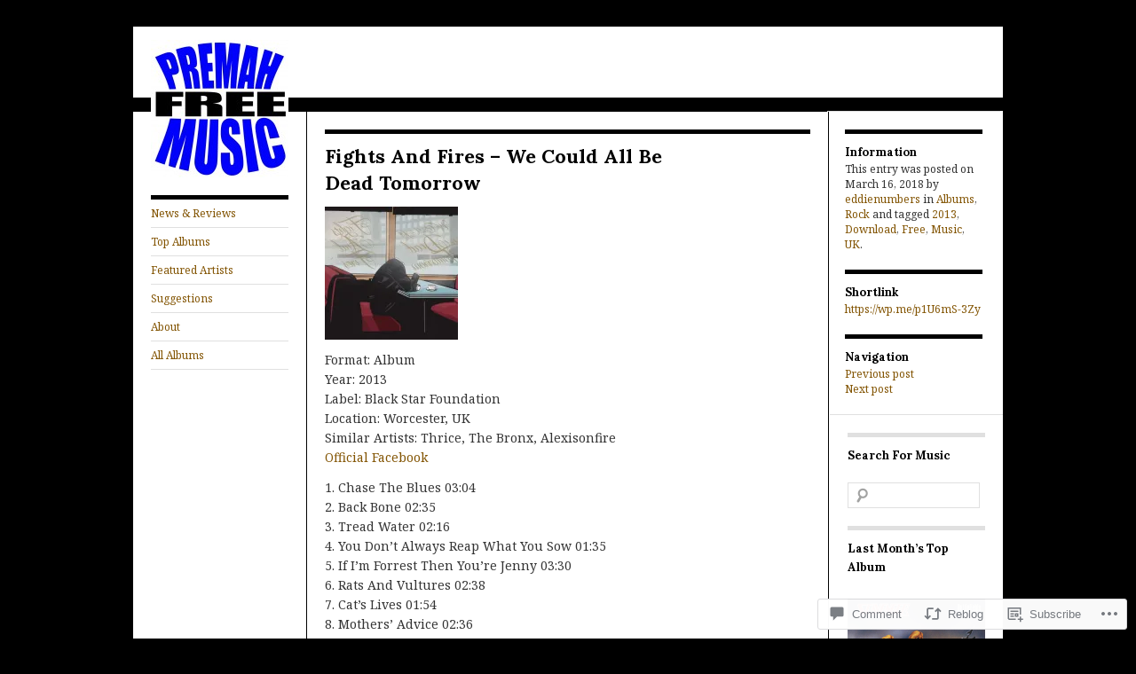

--- FILE ---
content_type: text/html; charset=UTF-8
request_url: https://premahfreemusic.com/2018/03/16/fights-and-fires-we-could-all-be-dead-tomorrow/
body_size: 23953
content:
<!DOCTYPE html>
<!--[if IE 8]>
<html id="ie8" lang="en">
<![endif]-->
<!--[if !(IE 8)]><!-->
<html lang="en">
<!--<![endif]-->
<head>
<meta charset="UTF-8" />
<title>Fights And Fires &#8211; We Could All Be Dead Tomorrow | Premah Free Music</title>
<link rel="profile" href="http://gmpg.org/xfn/11" />
<link rel="pingback" href="https://premahfreemusic.com/xmlrpc.php" />
<script type="text/javascript">
  WebFontConfig = {"google":{"families":["Lora:b:latin,latin-ext","Noto+Serif:r,i,b,bi:latin,latin-ext"]},"api_url":"https:\/\/fonts-api.wp.com\/css"};
  (function() {
    var wf = document.createElement('script');
    wf.src = '/wp-content/plugins/custom-fonts/js/webfont.js';
    wf.type = 'text/javascript';
    wf.async = 'true';
    var s = document.getElementsByTagName('script')[0];
    s.parentNode.insertBefore(wf, s);
	})();
</script><style id="jetpack-custom-fonts-css">.wf-active #site-title{font-style:normal;font-weight:700;font-family:"Lora",serif}.wf-active body{font-family:"Noto Serif",serif}.wf-active body, .wf-active input, .wf-active textarea{font-family:"Noto Serif",serif}.wf-active .grid p{font-family:"Noto Serif",serif}.wf-active .grid.sticky p{font-family:"Noto Serif",serif}.wf-active #single p{font-family:"Noto Serif",serif}.wf-active #single h3.edit-link{font-family:"Noto Serif",serif}.wf-active .wp-caption p.wp-caption-text{font-family:"Noto Serif",serif}.wf-active caption, .wf-active td, .wf-active th{font-weight:700;font-style:normal}.wf-active .grid h2{font-style:normal;font-weight:700;font-family:"Lora",serif}.wf-active .grid.sticky h2{font-style:normal;font-weight:700;font-family:"Lora",serif}.wf-active #single h1{font-style:normal;font-weight:700;font-family:"Lora",serif}.wf-active #single h2{font-style:normal;font-weight:700;font-family:"Lora",serif}.wf-active #single h3{font-style:normal;font-weight:700;font-family:"Lora",serif}.wf-active #single h4{font-style:normal;font-weight:700;font-family:"Lora",serif}.wf-active #single h5{font-style:normal;font-weight:700;font-family:"Lora",serif}.wf-active #single h6{font-style:normal;font-weight:700;font-family:"Lora",serif}.wf-active #single th{font-weight:700;font-style:normal}.wf-active #single #author-info h3{font-style:normal;font-weight:700;font-family:"Lora",serif}.wf-active .archive-heading, .wf-active .aside h3, .wf-active .meta h3{font-style:normal;font-weight:700;font-family:"Lora",serif}.wf-active .navigation h3{font-style:normal;font-weight:700;font-family:"Lora",serif}.wf-active .widget-title{font-style:normal;font-weight:700;font-family:"Lora",serif}.wf-active .widget_calendar #wp-calendar th{font-weight:700;font-style:normal}.wf-active #single h3#comments-title, .wf-active #single h3#reply-title{font-style:normal;font-weight:700;font-family:"Lora",serif}.wf-active #single .sharedaddy h3{font-style:normal;font-weight:700}</style>
<meta name='robots' content='max-image-preview:large' />

<!-- Async WordPress.com Remote Login -->
<script id="wpcom_remote_login_js">
var wpcom_remote_login_extra_auth = '';
function wpcom_remote_login_remove_dom_node_id( element_id ) {
	var dom_node = document.getElementById( element_id );
	if ( dom_node ) { dom_node.parentNode.removeChild( dom_node ); }
}
function wpcom_remote_login_remove_dom_node_classes( class_name ) {
	var dom_nodes = document.querySelectorAll( '.' + class_name );
	for ( var i = 0; i < dom_nodes.length; i++ ) {
		dom_nodes[ i ].parentNode.removeChild( dom_nodes[ i ] );
	}
}
function wpcom_remote_login_final_cleanup() {
	wpcom_remote_login_remove_dom_node_classes( "wpcom_remote_login_msg" );
	wpcom_remote_login_remove_dom_node_id( "wpcom_remote_login_key" );
	wpcom_remote_login_remove_dom_node_id( "wpcom_remote_login_validate" );
	wpcom_remote_login_remove_dom_node_id( "wpcom_remote_login_js" );
	wpcom_remote_login_remove_dom_node_id( "wpcom_request_access_iframe" );
	wpcom_remote_login_remove_dom_node_id( "wpcom_request_access_styles" );
}

// Watch for messages back from the remote login
window.addEventListener( "message", function( e ) {
	if ( e.origin === "https://r-login.wordpress.com" ) {
		var data = {};
		try {
			data = JSON.parse( e.data );
		} catch( e ) {
			wpcom_remote_login_final_cleanup();
			return;
		}

		if ( data.msg === 'LOGIN' ) {
			// Clean up the login check iframe
			wpcom_remote_login_remove_dom_node_id( "wpcom_remote_login_key" );

			var id_regex = new RegExp( /^[0-9]+$/ );
			var token_regex = new RegExp( /^.*|.*|.*$/ );
			if (
				token_regex.test( data.token )
				&& id_regex.test( data.wpcomid )
			) {
				// We have everything we need to ask for a login
				var script = document.createElement( "script" );
				script.setAttribute( "id", "wpcom_remote_login_validate" );
				script.src = '/remote-login.php?wpcom_remote_login=validate'
					+ '&wpcomid=' + data.wpcomid
					+ '&token=' + encodeURIComponent( data.token )
					+ '&host=' + window.location.protocol
					+ '//' + window.location.hostname
					+ '&postid=15348'
					+ '&is_singular=1';
				document.body.appendChild( script );
			}

			return;
		}

		// Safari ITP, not logged in, so redirect
		if ( data.msg === 'LOGIN-REDIRECT' ) {
			window.location = 'https://wordpress.com/log-in?redirect_to=' + window.location.href;
			return;
		}

		// Safari ITP, storage access failed, remove the request
		if ( data.msg === 'LOGIN-REMOVE' ) {
			var css_zap = 'html { -webkit-transition: margin-top 1s; transition: margin-top 1s; } /* 9001 */ html { margin-top: 0 !important; } * html body { margin-top: 0 !important; } @media screen and ( max-width: 782px ) { html { margin-top: 0 !important; } * html body { margin-top: 0 !important; } }';
			var style_zap = document.createElement( 'style' );
			style_zap.type = 'text/css';
			style_zap.appendChild( document.createTextNode( css_zap ) );
			document.body.appendChild( style_zap );

			var e = document.getElementById( 'wpcom_request_access_iframe' );
			e.parentNode.removeChild( e );

			document.cookie = 'wordpress_com_login_access=denied; path=/; max-age=31536000';

			return;
		}

		// Safari ITP
		if ( data.msg === 'REQUEST_ACCESS' ) {
			console.log( 'request access: safari' );

			// Check ITP iframe enable/disable knob
			if ( wpcom_remote_login_extra_auth !== 'safari_itp_iframe' ) {
				return;
			}

			// If we are in a "private window" there is no ITP.
			var private_window = false;
			try {
				var opendb = window.openDatabase( null, null, null, null );
			} catch( e ) {
				private_window = true;
			}

			if ( private_window ) {
				console.log( 'private window' );
				return;
			}

			var iframe = document.createElement( 'iframe' );
			iframe.id = 'wpcom_request_access_iframe';
			iframe.setAttribute( 'scrolling', 'no' );
			iframe.setAttribute( 'sandbox', 'allow-storage-access-by-user-activation allow-scripts allow-same-origin allow-top-navigation-by-user-activation' );
			iframe.src = 'https://r-login.wordpress.com/remote-login.php?wpcom_remote_login=request_access&origin=' + encodeURIComponent( data.origin ) + '&wpcomid=' + encodeURIComponent( data.wpcomid );

			var css = 'html { -webkit-transition: margin-top 1s; transition: margin-top 1s; } /* 9001 */ html { margin-top: 46px !important; } * html body { margin-top: 46px !important; } @media screen and ( max-width: 660px ) { html { margin-top: 71px !important; } * html body { margin-top: 71px !important; } #wpcom_request_access_iframe { display: block; height: 71px !important; } } #wpcom_request_access_iframe { border: 0px; height: 46px; position: fixed; top: 0; left: 0; width: 100%; min-width: 100%; z-index: 99999; background: #23282d; } ';

			var style = document.createElement( 'style' );
			style.type = 'text/css';
			style.id = 'wpcom_request_access_styles';
			style.appendChild( document.createTextNode( css ) );
			document.body.appendChild( style );

			document.body.appendChild( iframe );
		}

		if ( data.msg === 'DONE' ) {
			wpcom_remote_login_final_cleanup();
		}
	}
}, false );

// Inject the remote login iframe after the page has had a chance to load
// more critical resources
window.addEventListener( "DOMContentLoaded", function( e ) {
	var iframe = document.createElement( "iframe" );
	iframe.style.display = "none";
	iframe.setAttribute( "scrolling", "no" );
	iframe.setAttribute( "id", "wpcom_remote_login_key" );
	iframe.src = "https://r-login.wordpress.com/remote-login.php"
		+ "?wpcom_remote_login=key"
		+ "&origin=aHR0cHM6Ly9wcmVtYWhmcmVlbXVzaWMuY29t"
		+ "&wpcomid=28147186"
		+ "&time=" + Math.floor( Date.now() / 1000 );
	document.body.appendChild( iframe );
}, false );
</script>
<link rel='dns-prefetch' href='//s0.wp.com' />
<link rel='dns-prefetch' href='//widgets.wp.com' />
<link rel="alternate" type="application/rss+xml" title="Premah Free Music &raquo; Feed" href="https://premahfreemusic.com/feed/" />
<link rel="alternate" type="application/rss+xml" title="Premah Free Music &raquo; Comments Feed" href="https://premahfreemusic.com/comments/feed/" />
<link rel="alternate" type="application/rss+xml" title="Premah Free Music &raquo; Fights And Fires &#8211; We Could All Be Dead&nbsp;Tomorrow Comments Feed" href="https://premahfreemusic.com/2018/03/16/fights-and-fires-we-could-all-be-dead-tomorrow/feed/" />
	<script type="text/javascript">
		/* <![CDATA[ */
		function addLoadEvent(func) {
			var oldonload = window.onload;
			if (typeof window.onload != 'function') {
				window.onload = func;
			} else {
				window.onload = function () {
					oldonload();
					func();
				}
			}
		}
		/* ]]> */
	</script>
	<link crossorigin='anonymous' rel='stylesheet' id='all-css-0-1' href='/_static/??-eJxtzEkKgDAQRNELGZs4EDfiWUJsxMzYHby+RARB3BQ8KD6cWZgUGSNDKCL7su2RwCJnbdxjCCnVWYtHggO9ZlxFTsQftYaogf+k3x2+4Vv1voRZqrHvpkHJwV5glDTa&cssminify=yes' type='text/css' media='all' />
<style id='wp-emoji-styles-inline-css'>

	img.wp-smiley, img.emoji {
		display: inline !important;
		border: none !important;
		box-shadow: none !important;
		height: 1em !important;
		width: 1em !important;
		margin: 0 0.07em !important;
		vertical-align: -0.1em !important;
		background: none !important;
		padding: 0 !important;
	}
/*# sourceURL=wp-emoji-styles-inline-css */
</style>
<link crossorigin='anonymous' rel='stylesheet' id='all-css-2-1' href='/wp-content/plugins/gutenberg-core/v22.2.0/build/styles/block-library/style.css?m=1764855221i&cssminify=yes' type='text/css' media='all' />
<style id='wp-block-library-inline-css'>
.has-text-align-justify {
	text-align:justify;
}
.has-text-align-justify{text-align:justify;}

/*# sourceURL=wp-block-library-inline-css */
</style><style id='global-styles-inline-css'>
:root{--wp--preset--aspect-ratio--square: 1;--wp--preset--aspect-ratio--4-3: 4/3;--wp--preset--aspect-ratio--3-4: 3/4;--wp--preset--aspect-ratio--3-2: 3/2;--wp--preset--aspect-ratio--2-3: 2/3;--wp--preset--aspect-ratio--16-9: 16/9;--wp--preset--aspect-ratio--9-16: 9/16;--wp--preset--color--black: #000000;--wp--preset--color--cyan-bluish-gray: #abb8c3;--wp--preset--color--white: #ffffff;--wp--preset--color--pale-pink: #f78da7;--wp--preset--color--vivid-red: #cf2e2e;--wp--preset--color--luminous-vivid-orange: #ff6900;--wp--preset--color--luminous-vivid-amber: #fcb900;--wp--preset--color--light-green-cyan: #7bdcb5;--wp--preset--color--vivid-green-cyan: #00d084;--wp--preset--color--pale-cyan-blue: #8ed1fc;--wp--preset--color--vivid-cyan-blue: #0693e3;--wp--preset--color--vivid-purple: #9b51e0;--wp--preset--gradient--vivid-cyan-blue-to-vivid-purple: linear-gradient(135deg,rgb(6,147,227) 0%,rgb(155,81,224) 100%);--wp--preset--gradient--light-green-cyan-to-vivid-green-cyan: linear-gradient(135deg,rgb(122,220,180) 0%,rgb(0,208,130) 100%);--wp--preset--gradient--luminous-vivid-amber-to-luminous-vivid-orange: linear-gradient(135deg,rgb(252,185,0) 0%,rgb(255,105,0) 100%);--wp--preset--gradient--luminous-vivid-orange-to-vivid-red: linear-gradient(135deg,rgb(255,105,0) 0%,rgb(207,46,46) 100%);--wp--preset--gradient--very-light-gray-to-cyan-bluish-gray: linear-gradient(135deg,rgb(238,238,238) 0%,rgb(169,184,195) 100%);--wp--preset--gradient--cool-to-warm-spectrum: linear-gradient(135deg,rgb(74,234,220) 0%,rgb(151,120,209) 20%,rgb(207,42,186) 40%,rgb(238,44,130) 60%,rgb(251,105,98) 80%,rgb(254,248,76) 100%);--wp--preset--gradient--blush-light-purple: linear-gradient(135deg,rgb(255,206,236) 0%,rgb(152,150,240) 100%);--wp--preset--gradient--blush-bordeaux: linear-gradient(135deg,rgb(254,205,165) 0%,rgb(254,45,45) 50%,rgb(107,0,62) 100%);--wp--preset--gradient--luminous-dusk: linear-gradient(135deg,rgb(255,203,112) 0%,rgb(199,81,192) 50%,rgb(65,88,208) 100%);--wp--preset--gradient--pale-ocean: linear-gradient(135deg,rgb(255,245,203) 0%,rgb(182,227,212) 50%,rgb(51,167,181) 100%);--wp--preset--gradient--electric-grass: linear-gradient(135deg,rgb(202,248,128) 0%,rgb(113,206,126) 100%);--wp--preset--gradient--midnight: linear-gradient(135deg,rgb(2,3,129) 0%,rgb(40,116,252) 100%);--wp--preset--font-size--small: 13px;--wp--preset--font-size--medium: 20px;--wp--preset--font-size--large: 36px;--wp--preset--font-size--x-large: 42px;--wp--preset--font-family--albert-sans: 'Albert Sans', sans-serif;--wp--preset--font-family--alegreya: Alegreya, serif;--wp--preset--font-family--arvo: Arvo, serif;--wp--preset--font-family--bodoni-moda: 'Bodoni Moda', serif;--wp--preset--font-family--bricolage-grotesque: 'Bricolage Grotesque', sans-serif;--wp--preset--font-family--cabin: Cabin, sans-serif;--wp--preset--font-family--chivo: Chivo, sans-serif;--wp--preset--font-family--commissioner: Commissioner, sans-serif;--wp--preset--font-family--cormorant: Cormorant, serif;--wp--preset--font-family--courier-prime: 'Courier Prime', monospace;--wp--preset--font-family--crimson-pro: 'Crimson Pro', serif;--wp--preset--font-family--dm-mono: 'DM Mono', monospace;--wp--preset--font-family--dm-sans: 'DM Sans', sans-serif;--wp--preset--font-family--dm-serif-display: 'DM Serif Display', serif;--wp--preset--font-family--domine: Domine, serif;--wp--preset--font-family--eb-garamond: 'EB Garamond', serif;--wp--preset--font-family--epilogue: Epilogue, sans-serif;--wp--preset--font-family--fahkwang: Fahkwang, sans-serif;--wp--preset--font-family--figtree: Figtree, sans-serif;--wp--preset--font-family--fira-sans: 'Fira Sans', sans-serif;--wp--preset--font-family--fjalla-one: 'Fjalla One', sans-serif;--wp--preset--font-family--fraunces: Fraunces, serif;--wp--preset--font-family--gabarito: Gabarito, system-ui;--wp--preset--font-family--ibm-plex-mono: 'IBM Plex Mono', monospace;--wp--preset--font-family--ibm-plex-sans: 'IBM Plex Sans', sans-serif;--wp--preset--font-family--ibarra-real-nova: 'Ibarra Real Nova', serif;--wp--preset--font-family--instrument-serif: 'Instrument Serif', serif;--wp--preset--font-family--inter: Inter, sans-serif;--wp--preset--font-family--josefin-sans: 'Josefin Sans', sans-serif;--wp--preset--font-family--jost: Jost, sans-serif;--wp--preset--font-family--libre-baskerville: 'Libre Baskerville', serif;--wp--preset--font-family--libre-franklin: 'Libre Franklin', sans-serif;--wp--preset--font-family--literata: Literata, serif;--wp--preset--font-family--lora: Lora, serif;--wp--preset--font-family--merriweather: Merriweather, serif;--wp--preset--font-family--montserrat: Montserrat, sans-serif;--wp--preset--font-family--newsreader: Newsreader, serif;--wp--preset--font-family--noto-sans-mono: 'Noto Sans Mono', sans-serif;--wp--preset--font-family--nunito: Nunito, sans-serif;--wp--preset--font-family--open-sans: 'Open Sans', sans-serif;--wp--preset--font-family--overpass: Overpass, sans-serif;--wp--preset--font-family--pt-serif: 'PT Serif', serif;--wp--preset--font-family--petrona: Petrona, serif;--wp--preset--font-family--piazzolla: Piazzolla, serif;--wp--preset--font-family--playfair-display: 'Playfair Display', serif;--wp--preset--font-family--plus-jakarta-sans: 'Plus Jakarta Sans', sans-serif;--wp--preset--font-family--poppins: Poppins, sans-serif;--wp--preset--font-family--raleway: Raleway, sans-serif;--wp--preset--font-family--roboto: Roboto, sans-serif;--wp--preset--font-family--roboto-slab: 'Roboto Slab', serif;--wp--preset--font-family--rubik: Rubik, sans-serif;--wp--preset--font-family--rufina: Rufina, serif;--wp--preset--font-family--sora: Sora, sans-serif;--wp--preset--font-family--source-sans-3: 'Source Sans 3', sans-serif;--wp--preset--font-family--source-serif-4: 'Source Serif 4', serif;--wp--preset--font-family--space-mono: 'Space Mono', monospace;--wp--preset--font-family--syne: Syne, sans-serif;--wp--preset--font-family--texturina: Texturina, serif;--wp--preset--font-family--urbanist: Urbanist, sans-serif;--wp--preset--font-family--work-sans: 'Work Sans', sans-serif;--wp--preset--spacing--20: 0.44rem;--wp--preset--spacing--30: 0.67rem;--wp--preset--spacing--40: 1rem;--wp--preset--spacing--50: 1.5rem;--wp--preset--spacing--60: 2.25rem;--wp--preset--spacing--70: 3.38rem;--wp--preset--spacing--80: 5.06rem;--wp--preset--shadow--natural: 6px 6px 9px rgba(0, 0, 0, 0.2);--wp--preset--shadow--deep: 12px 12px 50px rgba(0, 0, 0, 0.4);--wp--preset--shadow--sharp: 6px 6px 0px rgba(0, 0, 0, 0.2);--wp--preset--shadow--outlined: 6px 6px 0px -3px rgb(255, 255, 255), 6px 6px rgb(0, 0, 0);--wp--preset--shadow--crisp: 6px 6px 0px rgb(0, 0, 0);}:where(.is-layout-flex){gap: 0.5em;}:where(.is-layout-grid){gap: 0.5em;}body .is-layout-flex{display: flex;}.is-layout-flex{flex-wrap: wrap;align-items: center;}.is-layout-flex > :is(*, div){margin: 0;}body .is-layout-grid{display: grid;}.is-layout-grid > :is(*, div){margin: 0;}:where(.wp-block-columns.is-layout-flex){gap: 2em;}:where(.wp-block-columns.is-layout-grid){gap: 2em;}:where(.wp-block-post-template.is-layout-flex){gap: 1.25em;}:where(.wp-block-post-template.is-layout-grid){gap: 1.25em;}.has-black-color{color: var(--wp--preset--color--black) !important;}.has-cyan-bluish-gray-color{color: var(--wp--preset--color--cyan-bluish-gray) !important;}.has-white-color{color: var(--wp--preset--color--white) !important;}.has-pale-pink-color{color: var(--wp--preset--color--pale-pink) !important;}.has-vivid-red-color{color: var(--wp--preset--color--vivid-red) !important;}.has-luminous-vivid-orange-color{color: var(--wp--preset--color--luminous-vivid-orange) !important;}.has-luminous-vivid-amber-color{color: var(--wp--preset--color--luminous-vivid-amber) !important;}.has-light-green-cyan-color{color: var(--wp--preset--color--light-green-cyan) !important;}.has-vivid-green-cyan-color{color: var(--wp--preset--color--vivid-green-cyan) !important;}.has-pale-cyan-blue-color{color: var(--wp--preset--color--pale-cyan-blue) !important;}.has-vivid-cyan-blue-color{color: var(--wp--preset--color--vivid-cyan-blue) !important;}.has-vivid-purple-color{color: var(--wp--preset--color--vivid-purple) !important;}.has-black-background-color{background-color: var(--wp--preset--color--black) !important;}.has-cyan-bluish-gray-background-color{background-color: var(--wp--preset--color--cyan-bluish-gray) !important;}.has-white-background-color{background-color: var(--wp--preset--color--white) !important;}.has-pale-pink-background-color{background-color: var(--wp--preset--color--pale-pink) !important;}.has-vivid-red-background-color{background-color: var(--wp--preset--color--vivid-red) !important;}.has-luminous-vivid-orange-background-color{background-color: var(--wp--preset--color--luminous-vivid-orange) !important;}.has-luminous-vivid-amber-background-color{background-color: var(--wp--preset--color--luminous-vivid-amber) !important;}.has-light-green-cyan-background-color{background-color: var(--wp--preset--color--light-green-cyan) !important;}.has-vivid-green-cyan-background-color{background-color: var(--wp--preset--color--vivid-green-cyan) !important;}.has-pale-cyan-blue-background-color{background-color: var(--wp--preset--color--pale-cyan-blue) !important;}.has-vivid-cyan-blue-background-color{background-color: var(--wp--preset--color--vivid-cyan-blue) !important;}.has-vivid-purple-background-color{background-color: var(--wp--preset--color--vivid-purple) !important;}.has-black-border-color{border-color: var(--wp--preset--color--black) !important;}.has-cyan-bluish-gray-border-color{border-color: var(--wp--preset--color--cyan-bluish-gray) !important;}.has-white-border-color{border-color: var(--wp--preset--color--white) !important;}.has-pale-pink-border-color{border-color: var(--wp--preset--color--pale-pink) !important;}.has-vivid-red-border-color{border-color: var(--wp--preset--color--vivid-red) !important;}.has-luminous-vivid-orange-border-color{border-color: var(--wp--preset--color--luminous-vivid-orange) !important;}.has-luminous-vivid-amber-border-color{border-color: var(--wp--preset--color--luminous-vivid-amber) !important;}.has-light-green-cyan-border-color{border-color: var(--wp--preset--color--light-green-cyan) !important;}.has-vivid-green-cyan-border-color{border-color: var(--wp--preset--color--vivid-green-cyan) !important;}.has-pale-cyan-blue-border-color{border-color: var(--wp--preset--color--pale-cyan-blue) !important;}.has-vivid-cyan-blue-border-color{border-color: var(--wp--preset--color--vivid-cyan-blue) !important;}.has-vivid-purple-border-color{border-color: var(--wp--preset--color--vivid-purple) !important;}.has-vivid-cyan-blue-to-vivid-purple-gradient-background{background: var(--wp--preset--gradient--vivid-cyan-blue-to-vivid-purple) !important;}.has-light-green-cyan-to-vivid-green-cyan-gradient-background{background: var(--wp--preset--gradient--light-green-cyan-to-vivid-green-cyan) !important;}.has-luminous-vivid-amber-to-luminous-vivid-orange-gradient-background{background: var(--wp--preset--gradient--luminous-vivid-amber-to-luminous-vivid-orange) !important;}.has-luminous-vivid-orange-to-vivid-red-gradient-background{background: var(--wp--preset--gradient--luminous-vivid-orange-to-vivid-red) !important;}.has-very-light-gray-to-cyan-bluish-gray-gradient-background{background: var(--wp--preset--gradient--very-light-gray-to-cyan-bluish-gray) !important;}.has-cool-to-warm-spectrum-gradient-background{background: var(--wp--preset--gradient--cool-to-warm-spectrum) !important;}.has-blush-light-purple-gradient-background{background: var(--wp--preset--gradient--blush-light-purple) !important;}.has-blush-bordeaux-gradient-background{background: var(--wp--preset--gradient--blush-bordeaux) !important;}.has-luminous-dusk-gradient-background{background: var(--wp--preset--gradient--luminous-dusk) !important;}.has-pale-ocean-gradient-background{background: var(--wp--preset--gradient--pale-ocean) !important;}.has-electric-grass-gradient-background{background: var(--wp--preset--gradient--electric-grass) !important;}.has-midnight-gradient-background{background: var(--wp--preset--gradient--midnight) !important;}.has-small-font-size{font-size: var(--wp--preset--font-size--small) !important;}.has-medium-font-size{font-size: var(--wp--preset--font-size--medium) !important;}.has-large-font-size{font-size: var(--wp--preset--font-size--large) !important;}.has-x-large-font-size{font-size: var(--wp--preset--font-size--x-large) !important;}.has-albert-sans-font-family{font-family: var(--wp--preset--font-family--albert-sans) !important;}.has-alegreya-font-family{font-family: var(--wp--preset--font-family--alegreya) !important;}.has-arvo-font-family{font-family: var(--wp--preset--font-family--arvo) !important;}.has-bodoni-moda-font-family{font-family: var(--wp--preset--font-family--bodoni-moda) !important;}.has-bricolage-grotesque-font-family{font-family: var(--wp--preset--font-family--bricolage-grotesque) !important;}.has-cabin-font-family{font-family: var(--wp--preset--font-family--cabin) !important;}.has-chivo-font-family{font-family: var(--wp--preset--font-family--chivo) !important;}.has-commissioner-font-family{font-family: var(--wp--preset--font-family--commissioner) !important;}.has-cormorant-font-family{font-family: var(--wp--preset--font-family--cormorant) !important;}.has-courier-prime-font-family{font-family: var(--wp--preset--font-family--courier-prime) !important;}.has-crimson-pro-font-family{font-family: var(--wp--preset--font-family--crimson-pro) !important;}.has-dm-mono-font-family{font-family: var(--wp--preset--font-family--dm-mono) !important;}.has-dm-sans-font-family{font-family: var(--wp--preset--font-family--dm-sans) !important;}.has-dm-serif-display-font-family{font-family: var(--wp--preset--font-family--dm-serif-display) !important;}.has-domine-font-family{font-family: var(--wp--preset--font-family--domine) !important;}.has-eb-garamond-font-family{font-family: var(--wp--preset--font-family--eb-garamond) !important;}.has-epilogue-font-family{font-family: var(--wp--preset--font-family--epilogue) !important;}.has-fahkwang-font-family{font-family: var(--wp--preset--font-family--fahkwang) !important;}.has-figtree-font-family{font-family: var(--wp--preset--font-family--figtree) !important;}.has-fira-sans-font-family{font-family: var(--wp--preset--font-family--fira-sans) !important;}.has-fjalla-one-font-family{font-family: var(--wp--preset--font-family--fjalla-one) !important;}.has-fraunces-font-family{font-family: var(--wp--preset--font-family--fraunces) !important;}.has-gabarito-font-family{font-family: var(--wp--preset--font-family--gabarito) !important;}.has-ibm-plex-mono-font-family{font-family: var(--wp--preset--font-family--ibm-plex-mono) !important;}.has-ibm-plex-sans-font-family{font-family: var(--wp--preset--font-family--ibm-plex-sans) !important;}.has-ibarra-real-nova-font-family{font-family: var(--wp--preset--font-family--ibarra-real-nova) !important;}.has-instrument-serif-font-family{font-family: var(--wp--preset--font-family--instrument-serif) !important;}.has-inter-font-family{font-family: var(--wp--preset--font-family--inter) !important;}.has-josefin-sans-font-family{font-family: var(--wp--preset--font-family--josefin-sans) !important;}.has-jost-font-family{font-family: var(--wp--preset--font-family--jost) !important;}.has-libre-baskerville-font-family{font-family: var(--wp--preset--font-family--libre-baskerville) !important;}.has-libre-franklin-font-family{font-family: var(--wp--preset--font-family--libre-franklin) !important;}.has-literata-font-family{font-family: var(--wp--preset--font-family--literata) !important;}.has-lora-font-family{font-family: var(--wp--preset--font-family--lora) !important;}.has-merriweather-font-family{font-family: var(--wp--preset--font-family--merriweather) !important;}.has-montserrat-font-family{font-family: var(--wp--preset--font-family--montserrat) !important;}.has-newsreader-font-family{font-family: var(--wp--preset--font-family--newsreader) !important;}.has-noto-sans-mono-font-family{font-family: var(--wp--preset--font-family--noto-sans-mono) !important;}.has-nunito-font-family{font-family: var(--wp--preset--font-family--nunito) !important;}.has-open-sans-font-family{font-family: var(--wp--preset--font-family--open-sans) !important;}.has-overpass-font-family{font-family: var(--wp--preset--font-family--overpass) !important;}.has-pt-serif-font-family{font-family: var(--wp--preset--font-family--pt-serif) !important;}.has-petrona-font-family{font-family: var(--wp--preset--font-family--petrona) !important;}.has-piazzolla-font-family{font-family: var(--wp--preset--font-family--piazzolla) !important;}.has-playfair-display-font-family{font-family: var(--wp--preset--font-family--playfair-display) !important;}.has-plus-jakarta-sans-font-family{font-family: var(--wp--preset--font-family--plus-jakarta-sans) !important;}.has-poppins-font-family{font-family: var(--wp--preset--font-family--poppins) !important;}.has-raleway-font-family{font-family: var(--wp--preset--font-family--raleway) !important;}.has-roboto-font-family{font-family: var(--wp--preset--font-family--roboto) !important;}.has-roboto-slab-font-family{font-family: var(--wp--preset--font-family--roboto-slab) !important;}.has-rubik-font-family{font-family: var(--wp--preset--font-family--rubik) !important;}.has-rufina-font-family{font-family: var(--wp--preset--font-family--rufina) !important;}.has-sora-font-family{font-family: var(--wp--preset--font-family--sora) !important;}.has-source-sans-3-font-family{font-family: var(--wp--preset--font-family--source-sans-3) !important;}.has-source-serif-4-font-family{font-family: var(--wp--preset--font-family--source-serif-4) !important;}.has-space-mono-font-family{font-family: var(--wp--preset--font-family--space-mono) !important;}.has-syne-font-family{font-family: var(--wp--preset--font-family--syne) !important;}.has-texturina-font-family{font-family: var(--wp--preset--font-family--texturina) !important;}.has-urbanist-font-family{font-family: var(--wp--preset--font-family--urbanist) !important;}.has-work-sans-font-family{font-family: var(--wp--preset--font-family--work-sans) !important;}
/*# sourceURL=global-styles-inline-css */
</style>

<style id='classic-theme-styles-inline-css'>
/*! This file is auto-generated */
.wp-block-button__link{color:#fff;background-color:#32373c;border-radius:9999px;box-shadow:none;text-decoration:none;padding:calc(.667em + 2px) calc(1.333em + 2px);font-size:1.125em}.wp-block-file__button{background:#32373c;color:#fff;text-decoration:none}
/*# sourceURL=/wp-includes/css/classic-themes.min.css */
</style>
<link crossorigin='anonymous' rel='stylesheet' id='all-css-4-1' href='/_static/??-eJx9jskOwjAMRH+IYPblgPgUlMWClDqJYqf9fVxVXABxseSZefbAWIzPSTAJUDOlb/eYGHyuqDoVK6AJwhAt9kgaW3rmBfzGxqKMca5UZDY6KTYy8lCQ/3EdSrH+aVSaT8wGUM7pbd4GTCFXsE0yWZHovzDg6sG12AcYsDp9reLUmT/3qcyVLuvj4bRd7fbnTfcCmvdj7g==&cssminify=yes' type='text/css' media='all' />
<link rel='stylesheet' id='verbum-gutenberg-css-css' href='https://widgets.wp.com/verbum-block-editor/block-editor.css?ver=1738686361' media='all' />
<link crossorigin='anonymous' rel='stylesheet' id='all-css-6-1' href='/_static/??-eJyFi0EKAjEMAD9kDEsXxYP4lrbEGkmb0rQs+3tXvCiC3mZgBpcKUUun0rHfKJNhHQFthNECe7S+Cu2j2Q7/lFziq4alRs1fTx5QZSQuho2CaNow4Va96a8pkYJo9J21fAhcxXN7rpd8no7zdDg5N7v7A7cTUVA=&cssminify=yes' type='text/css' media='all' />
<link crossorigin='anonymous' rel='stylesheet' id='print-css-7-1' href='/wp-content/mu-plugins/global-print/global-print.css?m=1465851035i&cssminify=yes' type='text/css' media='print' />
<style id='jetpack-global-styles-frontend-style-inline-css'>
:root { --font-headings: unset; --font-base: unset; --font-headings-default: -apple-system,BlinkMacSystemFont,"Segoe UI",Roboto,Oxygen-Sans,Ubuntu,Cantarell,"Helvetica Neue",sans-serif; --font-base-default: -apple-system,BlinkMacSystemFont,"Segoe UI",Roboto,Oxygen-Sans,Ubuntu,Cantarell,"Helvetica Neue",sans-serif;}
/*# sourceURL=jetpack-global-styles-frontend-style-inline-css */
</style>
<link crossorigin='anonymous' rel='stylesheet' id='all-css-10-1' href='/_static/??-eJyNjcEKwjAQRH/IuFRT6kX8FNkmS5K6yQY3Qfx7bfEiXrwM82B4A49qnJRGpUHupnIPqSgs1Cq624chi6zhO5OCRryTR++fW00l7J3qDv43XVNxoOISsmEJol/wY2uR8vs3WggsM/I6uOTzMI3Hw8lOg11eUT1JKA==&cssminify=yes' type='text/css' media='all' />
<script type="text/javascript" id="jetpack_related-posts-js-extra">
/* <![CDATA[ */
var related_posts_js_options = {"post_heading":"h4"};
//# sourceURL=jetpack_related-posts-js-extra
/* ]]> */
</script>
<script type="text/javascript" id="wpcom-actionbar-placeholder-js-extra">
/* <![CDATA[ */
var actionbardata = {"siteID":"28147186","postID":"15348","siteURL":"https://premahfreemusic.com","xhrURL":"https://premahfreemusic.com/wp-admin/admin-ajax.php","nonce":"761f12cbc2","isLoggedIn":"","statusMessage":"","subsEmailDefault":"instantly","proxyScriptUrl":"https://s0.wp.com/wp-content/js/wpcom-proxy-request.js?m=1513050504i&amp;ver=20211021","shortlink":"https://wp.me/p1U6mS-3Zy","i18n":{"followedText":"New posts from this site will now appear in your \u003Ca href=\"https://wordpress.com/reader\"\u003EReader\u003C/a\u003E","foldBar":"Collapse this bar","unfoldBar":"Expand this bar","shortLinkCopied":"Shortlink copied to clipboard."}};
//# sourceURL=wpcom-actionbar-placeholder-js-extra
/* ]]> */
</script>
<script type="text/javascript" id="jetpack-mu-wpcom-settings-js-before">
/* <![CDATA[ */
var JETPACK_MU_WPCOM_SETTINGS = {"assetsUrl":"https://s0.wp.com/wp-content/mu-plugins/jetpack-mu-wpcom-plugin/moon/jetpack_vendor/automattic/jetpack-mu-wpcom/src/build/"};
//# sourceURL=jetpack-mu-wpcom-settings-js-before
/* ]]> */
</script>
<script crossorigin='anonymous' type='text/javascript'  src='/_static/??-eJx1jcEOwiAQRH/I7dYm6Mn4KabCpgFhQVhS+/digkk9eJpM5uUNrgl0ZCEWDBWSr4vlgo4kzfrRO4YYGW+WNd6r9QYz+VnIQIpFym8bguXBlQPuxK4xXiDl+Nq+W5P5aqh8RveslLcee8FfCIJdcjvt8DVcjmelxvE0Tcq9AV2gTlk='></script>
<script type="text/javascript" id="rlt-proxy-js-after">
/* <![CDATA[ */
	rltInitialize( {"token":null,"iframeOrigins":["https:\/\/widgets.wp.com"]} );
//# sourceURL=rlt-proxy-js-after
/* ]]> */
</script>
<link rel="EditURI" type="application/rsd+xml" title="RSD" href="https://premahmusic.wordpress.com/xmlrpc.php?rsd" />
<meta name="generator" content="WordPress.com" />
<link rel="canonical" href="https://premahfreemusic.com/2018/03/16/fights-and-fires-we-could-all-be-dead-tomorrow/" />
<link rel='shortlink' href='https://wp.me/p1U6mS-3Zy' />
<link rel="alternate" type="application/json+oembed" href="https://public-api.wordpress.com/oembed/?format=json&amp;url=https%3A%2F%2Fpremahfreemusic.com%2F2018%2F03%2F16%2Ffights-and-fires-we-could-all-be-dead-tomorrow%2F&amp;for=wpcom-auto-discovery" /><link rel="alternate" type="application/xml+oembed" href="https://public-api.wordpress.com/oembed/?format=xml&amp;url=https%3A%2F%2Fpremahfreemusic.com%2F2018%2F03%2F16%2Ffights-and-fires-we-could-all-be-dead-tomorrow%2F&amp;for=wpcom-auto-discovery" />
<!-- Jetpack Open Graph Tags -->
<meta property="og:type" content="article" />
<meta property="og:title" content="Fights And Fires &#8211; We Could All Be Dead Tomorrow" />
<meta property="og:url" content="https://premahfreemusic.com/2018/03/16/fights-and-fires-we-could-all-be-dead-tomorrow/" />
<meta property="og:description" content="Format: Album Year: 2013 Label: Black Star Foundation Location: Worcester, UK Similar Artists: Thrice, The Bronx, Alexisonfire" />
<meta property="article:published_time" content="2018-03-16T13:44:04+00:00" />
<meta property="article:modified_time" content="2018-03-16T13:44:04+00:00" />
<meta property="og:site_name" content="Premah Free Music" />
<meta property="og:image" content="https://premahfreemusic.com/wp-content/uploads/2018/03/fightsandfires-wecould.jpg?w=150" />
<meta property="og:image:width" content="150" />
<meta property="og:image:height" content="150" />
<meta property="og:image:alt" content="" />
<meta property="og:locale" content="en_US" />
<meta property="article:publisher" content="https://www.facebook.com/WordPresscom" />
<meta name="twitter:creator" content="@premahfreemusic" />
<meta name="twitter:site" content="@premahfreemusic" />
<meta name="twitter:text:title" content="Fights And Fires &#8211; We Could All Be Dead&nbsp;Tomorrow" />
<meta name="twitter:image" content="https://premahfreemusic.com/wp-content/uploads/2018/03/fightsandfires-wecould.jpg?w=144" />
<meta name="twitter:card" content="summary" />

<!-- End Jetpack Open Graph Tags -->
<link rel="shortcut icon" type="image/x-icon" href="https://secure.gravatar.com/blavatar/8dbcfa426b58c5ac148428e036baf4b7811b4b2b648acdeeca57db09f6cbbbb6?s=32" sizes="16x16" />
<link rel="icon" type="image/x-icon" href="https://secure.gravatar.com/blavatar/8dbcfa426b58c5ac148428e036baf4b7811b4b2b648acdeeca57db09f6cbbbb6?s=32" sizes="16x16" />
<link rel="apple-touch-icon" href="https://secure.gravatar.com/blavatar/8dbcfa426b58c5ac148428e036baf4b7811b4b2b648acdeeca57db09f6cbbbb6?s=114" />
<link rel='openid.server' href='https://premahfreemusic.com/?openidserver=1' />
<link rel='openid.delegate' href='https://premahfreemusic.com/' />
<link rel="search" type="application/opensearchdescription+xml" href="https://premahfreemusic.com/osd.xml" title="Premah Free Music" />
<link rel="search" type="application/opensearchdescription+xml" href="https://s1.wp.com/opensearch.xml" title="WordPress.com" />
<meta name="theme-color" content="#000000" />
		<style type="text/css">
			.recentcomments a {
				display: inline !important;
				padding: 0 !important;
				margin: 0 !important;
			}

			table.recentcommentsavatartop img.avatar, table.recentcommentsavatarend img.avatar {
				border: 0px;
				margin: 0;
			}

			table.recentcommentsavatartop a, table.recentcommentsavatarend a {
				border: 0px !important;
				background-color: transparent !important;
			}

			td.recentcommentsavatarend, td.recentcommentsavatartop {
				padding: 0px 0px 1px 0px;
				margin: 0px;
			}

			td.recentcommentstextend {
				border: none !important;
				padding: 0px 0px 2px 10px;
			}

			.rtl td.recentcommentstextend {
				padding: 0px 10px 2px 0px;
			}

			td.recentcommentstexttop {
				border: none;
				padding: 0px 0px 0px 10px;
			}

			.rtl td.recentcommentstexttop {
				padding: 0px 10px 0px 0px;
			}
		</style>
		<meta name="description" content="Format: Album Year: 2013 Label: Black Star Foundation Location: Worcester, UK Similar Artists: Thrice, The Bronx, Alexisonfire Official Facebook 1. Chase The Blues 03:04 2. Back Bone 02:35 3. Tread Water 02:16 4. You Don&#039;t Always Reap What You Sow 01:35 5. If I&#039;m Forrest Then You&#039;re Jenny 03:30 6. Rats And Vultures 02:38 7.&hellip;" />
	<style type="text/css">
	#site-title,
	#site-description {
		position: absolute !important;
		clip: rect(1px 1px 1px 1px); /* IE6, IE7 */
		clip: rect(1px, 1px, 1px, 1px);
	}
	.desc {
		border: none;
	}
	</style>
<style type="text/css" id="custom-background-css">
body.custom-background { background-color: #000000; }
</style>
	<style type="text/css" id="custom-colors-css">body { background-color: #000000;}
#site-title, .desc, #access, .grid, #access .menu > ul, #access ul.menu, .bottom, #bottom-wrapper, .navigation h3, #single h1, #single h2, #single h3, #single h4, #single h5, #single h6, .aside h3, .meta h3, .archive-heading, #single { border-color: #000000;}
</style>
<link crossorigin='anonymous' rel='stylesheet' id='all-css-0-3' href='/_static/??-eJyNjMEKgzAQBX9Ifdha9CJ+StF1KdFkN7gJ+X0RbM89zjAMSqxJJbEkhFxHnz9ODBunONN+M4Kq4O2EsHil3WDFRT4aMqvw/yHomj0baD40G/tf9BXXcApj27+ej6Hr2247ASkBO20=&cssminify=yes' type='text/css' media='all' />
</head>
<body class="wp-singular post-template-default single single-post postid-15348 single-format-standard custom-background wp-theme-pubsuburbia customizer-styles-applied jetpack-reblog-enabled">
<div id="wrapper">
	<div class="header clear">
		<div class="space">
							<a href="https://premahfreemusic.com/" title="Premah Free Music">
					<img src="https://premahfreemusic.com/wp-content/uploads/2011/12/cropped-blue-premah-logo-square.jpg" width="155" height="155" id="header-image" alt="" />
				</a>
					</div><!-- #space -->

		<h1 id="site-title"><a href="https://premahfreemusic.com/" title="Premah Free Music" rel="home">Premah Free Music</a></h1>

		<div class="desc">
			<p id="site-description">Awesome Name-Your-Price Albums</p>
		</div><!-- #desc -->

	</div><!-- #header -->

	<div class="middle clear">
		<div id="access">
			<div class="logo-fix"></div>
			
			<div class="menu-primary-menu-container"><ul id="menu-primary-menu" class="menu"><li id="menu-item-14160" class="menu-item menu-item-type-custom menu-item-object-custom menu-item-14160"><a href="https://premahfreemusic.wordpress.com/">News &amp; Reviews</a></li>
<li id="menu-item-14161" class="menu-item menu-item-type-custom menu-item-object-custom menu-item-14161"><a href="https://premahfreemusic.wordpress.com/top-albums/">Top Albums</a></li>
<li id="menu-item-14162" class="menu-item menu-item-type-custom menu-item-object-custom menu-item-14162"><a href="https://premahfreemusic.wordpress.com/featured-artists/">Featured Artists</a></li>
<li id="menu-item-14163" class="menu-item menu-item-type-custom menu-item-object-custom menu-item-14163"><a href="https://premahfreemusic.wordpress.com/suggestions/">Suggestions</a></li>
<li id="menu-item-14164" class="menu-item menu-item-type-custom menu-item-object-custom menu-item-14164"><a href="https://premahfreemusic.wordpress.com/about-2/">About</a></li>
<li id="menu-item-14165" class="menu-item menu-item-type-custom menu-item-object-custom menu-item-14165"><a href="https://premahfreemusic.wordpress.com/all-albums/">All Albums</a></li>
</ul></div>		</div>
	<div id="post-15348" class="post-15348 post type-post status-publish format-standard hentry category-albums category-rock tag-755991 tag-download tag-free tag-music tag-uk">
		<div id="single">
			<h1 class="entry-title">Fights And Fires &#8211; We Could All Be Dead&nbsp;Tomorrow</h1>
			<p><a href="https://premahfreemusic.com/wp-content/uploads/2018/03/fightsandfires-wecould.jpg"><img data-attachment-id="15349" data-permalink="https://premahfreemusic.com/2018/03/16/fights-and-fires-we-could-all-be-dead-tomorrow/cddg4t1-003-pdf/" data-orig-file="https://premahfreemusic.com/wp-content/uploads/2018/03/fightsandfires-wecould.jpg" data-orig-size="480,480" data-comments-opened="1" data-image-meta="{&quot;aperture&quot;:&quot;0&quot;,&quot;credit&quot;:&quot;&quot;,&quot;camera&quot;:&quot;&quot;,&quot;caption&quot;:&quot;&quot;,&quot;created_timestamp&quot;:&quot;0&quot;,&quot;copyright&quot;:&quot;&quot;,&quot;focal_length&quot;:&quot;0&quot;,&quot;iso&quot;:&quot;0&quot;,&quot;shutter_speed&quot;:&quot;0&quot;,&quot;title&quot;:&quot;CDDG4T1-003.pdf&quot;,&quot;orientation&quot;:&quot;1&quot;}" data-image-title="CDDG4T1-003.pdf" data-image-description="" data-image-caption="" data-medium-file="https://premahfreemusic.com/wp-content/uploads/2018/03/fightsandfires-wecould.jpg?w=300" data-large-file="https://premahfreemusic.com/wp-content/uploads/2018/03/fightsandfires-wecould.jpg?w=480" src="https://premahfreemusic.com/wp-content/uploads/2018/03/fightsandfires-wecould.jpg?w=150&#038;h=150" alt="" width="150" height="150" class="alignnone size-thumbnail wp-image-15349" srcset="https://premahfreemusic.com/wp-content/uploads/2018/03/fightsandfires-wecould.jpg?w=150 150w, https://premahfreemusic.com/wp-content/uploads/2018/03/fightsandfires-wecould.jpg?w=300 300w" sizes="(max-width: 150px) 100vw, 150px" /></a></p>
<p>Format: Album<br />
Year: 2013<br />
Label: Black Star Foundation<br />
Location: Worcester, UK<br />
Similar Artists: Thrice, The Bronx, Alexisonfire<br />
<span id="more-15348"></span><a href="http://www.facebook.com/fightsandfires">Official Facebook</a></p>
<p>1. Chase The Blues 03:04<br />
2. Back Bone 02:35<br />
3. Tread Water 02:16<br />
4. You Don&#8217;t Always Reap What You Sow 01:35<br />
5. If I&#8217;m Forrest Then You&#8217;re Jenny 03:30<br />
6. Rats And Vultures 02:38<br />
7. Cat&#8217;s Lives 01:54<br />
8. Mothers&#8217; Advice 02:36<br />
9. Haunted House 02:27<br />
10. BFF&#8230; For Now 02:21<br />
11. Small Town Boy PT.II 04:39</p>
<p><a href="https://fightsandfires.bandcamp.com/album/we-could-all-be-dead-tomorrow">Download</a></p>
<div id="jp-post-flair" class="sharedaddy sd-like-enabled sd-sharing-enabled"><div class="sharedaddy sd-sharing-enabled"><div class="robots-nocontent sd-block sd-social sd-social-icon-text sd-sharing"><h3 class="sd-title">Share this:</h3><div class="sd-content"><ul><li class="share-twitter"><a rel="nofollow noopener noreferrer"
				data-shared="sharing-twitter-15348"
				class="share-twitter sd-button share-icon"
				href="https://premahfreemusic.com/2018/03/16/fights-and-fires-we-could-all-be-dead-tomorrow/?share=twitter"
				target="_blank"
				aria-labelledby="sharing-twitter-15348"
				>
				<span id="sharing-twitter-15348" hidden>Share on X (Opens in new window)</span>
				<span>X</span>
			</a></li><li class="share-facebook"><a rel="nofollow noopener noreferrer"
				data-shared="sharing-facebook-15348"
				class="share-facebook sd-button share-icon"
				href="https://premahfreemusic.com/2018/03/16/fights-and-fires-we-could-all-be-dead-tomorrow/?share=facebook"
				target="_blank"
				aria-labelledby="sharing-facebook-15348"
				>
				<span id="sharing-facebook-15348" hidden>Share on Facebook (Opens in new window)</span>
				<span>Facebook</span>
			</a></li><li class="share-end"></li></ul></div></div></div><div class='sharedaddy sd-block sd-like jetpack-likes-widget-wrapper jetpack-likes-widget-unloaded' id='like-post-wrapper-28147186-15348-696f07ee3b659' data-src='//widgets.wp.com/likes/index.html?ver=20260120#blog_id=28147186&amp;post_id=15348&amp;origin=premahmusic.wordpress.com&amp;obj_id=28147186-15348-696f07ee3b659&amp;domain=premahfreemusic.com' data-name='like-post-frame-28147186-15348-696f07ee3b659' data-title='Like or Reblog'><div class='likes-widget-placeholder post-likes-widget-placeholder' style='height: 55px;'><span class='button'><span>Like</span></span> <span class='loading'>Loading...</span></div><span class='sd-text-color'></span><a class='sd-link-color'></a></div>
<div id='jp-relatedposts' class='jp-relatedposts' >
	<h3 class="jp-relatedposts-headline"><em>Related</em></h3>
</div></div>									<div id="comments">
	
	
	
		<div id="respond" class="comment-respond">
		<h3 id="reply-title" class="comment-reply-title">Leave a comment <small><a rel="nofollow" id="cancel-comment-reply-link" href="/2018/03/16/fights-and-fires-we-could-all-be-dead-tomorrow/#respond" style="display:none;">Cancel reply</a></small></h3><form action="https://premahfreemusic.com/wp-comments-post.php" method="post" id="commentform" class="comment-form">


<div class="comment-form__verbum transparent"></div><div class="verbum-form-meta"><input type='hidden' name='comment_post_ID' value='15348' id='comment_post_ID' />
<input type='hidden' name='comment_parent' id='comment_parent' value='0' />

			<input type="hidden" name="highlander_comment_nonce" id="highlander_comment_nonce" value="e083d3308a" />
			<input type="hidden" name="verbum_show_subscription_modal" value="" /></div><p style="display: none;"><input type="hidden" id="akismet_comment_nonce" name="akismet_comment_nonce" value="62231528f5" /></p><p style="display: none !important;" class="akismet-fields-container" data-prefix="ak_"><label>&#916;<textarea name="ak_hp_textarea" cols="45" rows="8" maxlength="100"></textarea></label><input type="hidden" id="ak_js_1" name="ak_js" value="232"/><script type="text/javascript">
/* <![CDATA[ */
document.getElementById( "ak_js_1" ).setAttribute( "value", ( new Date() ).getTime() );
/* ]]> */
</script>
</p></form>	</div><!-- #respond -->
	
</div><!-- #comments -->		</div><!-- #single -->
	</div><!-- #post-15348 -->

	<div class="meta">
		<div class="meta-information">
			<h3>Information</h3>
			This entry was posted on March 16, 2018 by <a href="https://premahfreemusic.com/author/eddienumbers/" title="View all posts by eddienumbers" rel="author">eddienumbers</a> in <a href="https://premahfreemusic.com/category/albums/" rel="category tag">Albums</a>, <a href="https://premahfreemusic.com/category/rock/" rel="category tag">Rock</a> and tagged <a href="https://premahfreemusic.com/tag/2013/" rel="tag">2013</a>, <a href="https://premahfreemusic.com/tag/download/" rel="tag">Download</a>, <a href="https://premahfreemusic.com/tag/free/" rel="tag">Free</a>, <a href="https://premahfreemusic.com/tag/music/" rel="tag">Music</a>, <a href="https://premahfreemusic.com/tag/uk/" rel="tag">UK</a>.		</div><!-- .meta-information -->

		<div class="meta-shortlink">
			<h3>Shortlink</h3>
			<a href="https://wp.me/p1U6mS-3Zy" class="stiff">https://wp.me/p1U6mS-3Zy</a>
		</div><!-- .meta-shortlink -->

		<div class="meta-navigation">
			<h3>Navigation</h3>
			<div class="nav-previous"><a href="https://premahfreemusic.com/2018/03/16/fights-and-fires-proof-that-ghosts-exist/" rel="prev">Previous post</a></div>
			<div class="nav-next"><a href="https://premahfreemusic.com/2018/03/17/rising-rising/" rel="next">Next post</a></div>
		</div><!-- .meta-navigation -->

			</div><!-- .meta -->


	<div class="sidebar widget-area">
		<div id="search-5" class="widget widget_search"><h3 class="widget-title">Search For Music</h3><form role="search" method="get" id="searchform" class="searchform" action="https://premahfreemusic.com/">
				<div>
					<label class="screen-reader-text" for="s">Search for:</label>
					<input type="text" value="" name="s" id="s" />
					<input type="submit" id="searchsubmit" value="Search" />
				</div>
			</form></div><div id="media_image-38" class="widget widget_media_image"><h3 class="widget-title">Last Month&#8217;s Top Album</h3><style>.widget.widget_media_image { overflow: hidden; }.widget.widget_media_image img { height: auto; max-width: 100%; }</style><div style="width: 490px" class="wp-caption alignnone"><a href="https://premahfreemusic.com/2018/10/21/scavenger-battlefields/"><img class="image " src="https://premahmusic.files.wordpress.com/2018/10/scavenger-battlefields-cover.jpg" alt="Scavenger – Battlefields" width="480" height="480" /></a><p class="wp-caption-text">Scavenger – Battlefields</p></div></div><div id="media_image-39" class="widget widget_media_image"><h3 class="widget-title">Suggested Download</h3><style>.widget.widget_media_image { overflow: hidden; }.widget.widget_media_image img { height: auto; max-width: 100%; }</style><div style="width: 490px" class="wp-caption alignnone"><a href="https://premahfreemusic.com/2017/01/11/bantha-rider-bantha-rider/"><img class="image " src="https://premahmusic.files.wordpress.com/2017/01/bantharider-st.jpg" alt="Bantha Rider" width="480" height="480" /></a><p class="wp-caption-text">Bantha Rider
</p></div></div><div id="nav_menu-10" class="widget widget_nav_menu"><h3 class="widget-title">Categories</h3><div class="menu-premahcategories-container"><ul id="menu-premahcategories" class="menu"><li id="menu-item-12734" class="menu-item menu-item-type-taxonomy menu-item-object-category menu-item-12734"><a href="https://premahfreemusic.com/category/punk/">Punk</a></li>
<li id="menu-item-12735" class="menu-item menu-item-type-taxonomy menu-item-object-category current-post-ancestor current-menu-parent current-post-parent menu-item-12735"><a href="https://premahfreemusic.com/category/rock/">Rock</a></li>
<li id="menu-item-12736" class="menu-item menu-item-type-taxonomy menu-item-object-category menu-item-12736"><a href="https://premahfreemusic.com/category/experimental/">Experimental</a></li>
<li id="menu-item-12737" class="menu-item menu-item-type-taxonomy menu-item-object-category menu-item-12737"><a href="https://premahfreemusic.com/category/mellow-ambient/">Mellow / Ambient</a></li>
<li id="menu-item-12738" class="menu-item menu-item-type-taxonomy menu-item-object-category menu-item-12738"><a href="https://premahfreemusic.com/category/acoustic/">Acoustic</a></li>
<li id="menu-item-12739" class="menu-item menu-item-type-taxonomy menu-item-object-category menu-item-12739"><a href="https://premahfreemusic.com/category/heavy-metal/">Heavy Metal</a></li>
</ul></div></div><div id="nav_menu-5" class="widget widget_nav_menu"><h3 class="widget-title">Contact</h3><div class="menu-contact-container"><ul id="menu-contact" class="menu"><li id="menu-item-6018" class="menu-item menu-item-type-custom menu-item-object-custom menu-item-6018"><a href="https://www.facebook.com/pages/Premah-Free-Music/180172468730636">Facebook</a></li>
<li id="menu-item-6021" class="menu-item menu-item-type-custom menu-item-object-custom menu-item-6021"><a href="http://twitter.com/premahfreemusic">Twitter</a></li>
<li id="menu-item-14282" class="menu-item menu-item-type-custom menu-item-object-custom menu-item-14282"><a href="https://bandcamp.com/eddienumbers">Bandcamp</a></li>
<li id="menu-item-6517" class="menu-item menu-item-type-custom menu-item-object-custom menu-item-6517"><a href="mailto:freemusicisawesome@yahoo.com">Email</a></li>
<li id="menu-item-6020" class="menu-item menu-item-type-custom menu-item-object-custom menu-item-6020"><a href="http://www.last.fm/user/eddienumbers">last.fm</a></li>
<li id="menu-item-6357" class="menu-item menu-item-type-custom menu-item-object-custom menu-item-6357"><a href="https://premahmusic.wordpress.com/feed/">RSS</a></li>
</ul></div></div><div id="linkcat-421933" class="widget widget_links"><h3 class="widget-title">Free Music Sites</h3>
	<ul class='xoxo blogroll'>
<li><a href="http://www.actsofsilence.com/" rel="noopener" title="Acts of Silence" target="_blank">Acts of Silence</a></li>
<li><a href="http://www.bestiar.org/" rel="noopener" title="Bestiar Netlabel" target="_blank">Bestiar Netlabel</a></li>
<li><a href="http://communityrecords.org/releases/" rel="noopener" title="Community Records" target="_blank">Community Records</a></li>
<li><a href="http://www.deathtofalsehoperecords.com/" rel="noopener" title="Death To False Hope Records" target="_blank">Death To False Hope Records</a></li>
<li><a href="http://dyingscene.com/search-dying-scene/?type=news_search&#038;news_type=26" title="Dying Scene">Dying Scene</a></li>
<li><a href="http://www.frostclick.com/wp/index.php/category/audio/" rel="noopener" title="FrostClick Music" target="_blank">FrostClick Music</a></li>
<li><a href="http://www.ifyoumakeit.com/category/albums" rel="noopener" title="If You Make It" target="_blank">If You Make It</a></li>
<li><a href="http://juiceboxdotcom.com/" rel="noopener" title="Juiceboxdotcom" target="_blank">Juiceboxdotcom</a></li>
<li><a href="http://leporkrecords.com/" rel="noopener" title="Lepork Records" target="_blank">Lepork Records</a></li>
<li><a href="http://www.metalinjection.net/category/bandcamp-buried-treasure" rel="noopener" title="Metal Injection Buried Treasure" target="_blank">Metal Injection Buried Treasure</a></li>
<li><a href="http://noisetrade.com/" rel="noopener" title="NoiseTrade" target="_blank">NoiseTrade</a></li>
<li><a href="http://www.redsoundrecords.net/" rel="noopener" title="Red Sound Records" target="_blank">Red Sound Records</a></li>
<li><a href="http://roughdraftrecords.wordpress.com/" rel="noopener" title="Rough Draft Records" target="_blank">Rough Draft Records</a></li>
<li><a href="http://spacnumrecords.blogspot.com/" rel="noopener" title="Spacnum Records" target="_blank">Spacnum Records</a></li>
<li><a href="http://www.archive.org/details/tornfleshrecords" rel="noopener" title="Torn Flesh Records" target="_blank">Torn Flesh Records</a></li>
<li><a href="http://undertheindustry.com/category/free-downloads/" rel="noopener" title="Under The Industry" target="_blank">Under The Industry</a></li>
<li><a href="http://freemusicarchive.org/label/You_Are_Not_Stealing_Records/" rel="noopener" title="You Are Not Stealing Records" target="_blank">You Are Not Stealing Records</a></li>

	</ul>
</div>
	</div><!-- .sidebar .widget-area -->

<div id="bottom-wrapper" class="clear">
	
<div class="bottom">
	</div><!-- .bottom .navigation -->

</div>

	</div><!-- #middle -->
	<div class="footer clear">
		<p><a href="https://wordpress.com/?ref=footer_website" rel="nofollow">Create a free website or blog at WordPress.com.</a>
		</p>
	</div><!-- #footer -->
</div><!-- #wrapper -->
<!--  -->
<script type="speculationrules">
{"prefetch":[{"source":"document","where":{"and":[{"href_matches":"/*"},{"not":{"href_matches":["/wp-*.php","/wp-admin/*","/files/*","/wp-content/*","/wp-content/plugins/*","/wp-content/themes/pub/suburbia/*","/*\\?(.+)"]}},{"not":{"selector_matches":"a[rel~=\"nofollow\"]"}},{"not":{"selector_matches":".no-prefetch, .no-prefetch a"}}]},"eagerness":"conservative"}]}
</script>
<script type="text/javascript" src="//0.gravatar.com/js/hovercards/hovercards.min.js?ver=202604924dcd77a86c6f1d3698ec27fc5da92b28585ddad3ee636c0397cf312193b2a1" id="grofiles-cards-js"></script>
<script type="text/javascript" id="wpgroho-js-extra">
/* <![CDATA[ */
var WPGroHo = {"my_hash":""};
//# sourceURL=wpgroho-js-extra
/* ]]> */
</script>
<script crossorigin='anonymous' type='text/javascript'  src='/wp-content/mu-plugins/gravatar-hovercards/wpgroho.js?m=1610363240i'></script>

	<script>
		// Initialize and attach hovercards to all gravatars
		( function() {
			function init() {
				if ( typeof Gravatar === 'undefined' ) {
					return;
				}

				if ( typeof Gravatar.init !== 'function' ) {
					return;
				}

				Gravatar.profile_cb = function ( hash, id ) {
					WPGroHo.syncProfileData( hash, id );
				};

				Gravatar.my_hash = WPGroHo.my_hash;
				Gravatar.init(
					'body',
					'#wp-admin-bar-my-account',
					{
						i18n: {
							'Edit your profile →': 'Edit your profile →',
							'View profile →': 'View profile →',
							'Contact': 'Contact',
							'Send money': 'Send money',
							'Sorry, we are unable to load this Gravatar profile.': 'Sorry, we are unable to load this Gravatar profile.',
							'Gravatar not found.': 'Gravatar not found.',
							'Too Many Requests.': 'Too Many Requests.',
							'Internal Server Error.': 'Internal Server Error.',
							'Is this you?': 'Is this you?',
							'Claim your free profile.': 'Claim your free profile.',
							'Email': 'Email',
							'Home Phone': 'Home Phone',
							'Work Phone': 'Work Phone',
							'Cell Phone': 'Cell Phone',
							'Contact Form': 'Contact Form',
							'Calendar': 'Calendar',
						},
					}
				);
			}

			if ( document.readyState !== 'loading' ) {
				init();
			} else {
				document.addEventListener( 'DOMContentLoaded', init );
			}
		} )();
	</script>

		<div style="display:none">
	</div>
		<div id="actionbar" dir="ltr" style="display: none;"
			class="actnbr-pub-suburbia actnbr-has-follow actnbr-has-actions">
		<ul>
								<li class="actnbr-btn actnbr-hidden">
						<a class="actnbr-action actnbr-actn-comment" href="https://premahfreemusic.com/2018/03/16/fights-and-fires-we-could-all-be-dead-tomorrow/#respond">
							<svg class="gridicon gridicons-comment" height="20" width="20" xmlns="http://www.w3.org/2000/svg" viewBox="0 0 24 24"><g><path d="M12 16l-5 5v-5H5c-1.1 0-2-.9-2-2V5c0-1.1.9-2 2-2h14c1.1 0 2 .9 2 2v9c0 1.1-.9 2-2 2h-7z"/></g></svg>							<span>Comment						</span>
						</a>
					</li>
									<li class="actnbr-btn actnbr-hidden">
						<a class="actnbr-action actnbr-actn-reblog" href="">
							<svg class="gridicon gridicons-reblog" height="20" width="20" xmlns="http://www.w3.org/2000/svg" viewBox="0 0 24 24"><g><path d="M22.086 9.914L20 7.828V18c0 1.105-.895 2-2 2h-7v-2h7V7.828l-2.086 2.086L14.5 8.5 19 4l4.5 4.5-1.414 1.414zM6 16.172V6h7V4H6c-1.105 0-2 .895-2 2v10.172l-2.086-2.086L.5 15.5 5 20l4.5-4.5-1.414-1.414L6 16.172z"/></g></svg><span>Reblog</span>
						</a>
					</li>
									<li class="actnbr-btn actnbr-hidden">
								<a class="actnbr-action actnbr-actn-follow " href="">
			<svg class="gridicon" height="20" width="20" xmlns="http://www.w3.org/2000/svg" viewBox="0 0 20 20"><path clip-rule="evenodd" d="m4 4.5h12v6.5h1.5v-6.5-1.5h-1.5-12-1.5v1.5 10.5c0 1.1046.89543 2 2 2h7v-1.5h-7c-.27614 0-.5-.2239-.5-.5zm10.5 2h-9v1.5h9zm-5 3h-4v1.5h4zm3.5 1.5h-1v1h1zm-1-1.5h-1.5v1.5 1 1.5h1.5 1 1.5v-1.5-1-1.5h-1.5zm-2.5 2.5h-4v1.5h4zm6.5 1.25h1.5v2.25h2.25v1.5h-2.25v2.25h-1.5v-2.25h-2.25v-1.5h2.25z"  fill-rule="evenodd"></path></svg>
			<span>Subscribe</span>
		</a>
		<a class="actnbr-action actnbr-actn-following  no-display" href="">
			<svg class="gridicon" height="20" width="20" xmlns="http://www.w3.org/2000/svg" viewBox="0 0 20 20"><path fill-rule="evenodd" clip-rule="evenodd" d="M16 4.5H4V15C4 15.2761 4.22386 15.5 4.5 15.5H11.5V17H4.5C3.39543 17 2.5 16.1046 2.5 15V4.5V3H4H16H17.5V4.5V12.5H16V4.5ZM5.5 6.5H14.5V8H5.5V6.5ZM5.5 9.5H9.5V11H5.5V9.5ZM12 11H13V12H12V11ZM10.5 9.5H12H13H14.5V11V12V13.5H13H12H10.5V12V11V9.5ZM5.5 12H9.5V13.5H5.5V12Z" fill="#008A20"></path><path class="following-icon-tick" d="M13.5 16L15.5 18L19 14.5" stroke="#008A20" stroke-width="1.5"></path></svg>
			<span>Subscribed</span>
		</a>
							<div class="actnbr-popover tip tip-top-left actnbr-notice" id="follow-bubble">
							<div class="tip-arrow"></div>
							<div class="tip-inner actnbr-follow-bubble">
															<ul>
											<li class="actnbr-sitename">
			<a href="https://premahfreemusic.com">
				<img loading='lazy' alt='' src='https://secure.gravatar.com/blavatar/8dbcfa426b58c5ac148428e036baf4b7811b4b2b648acdeeca57db09f6cbbbb6?s=50&#038;d=https%3A%2F%2Fs0.wp.com%2Fi%2Flogo%2Fwpcom-gray-white.png' srcset='https://secure.gravatar.com/blavatar/8dbcfa426b58c5ac148428e036baf4b7811b4b2b648acdeeca57db09f6cbbbb6?s=50&#038;d=https%3A%2F%2Fs0.wp.com%2Fi%2Flogo%2Fwpcom-gray-white.png 1x, https://secure.gravatar.com/blavatar/8dbcfa426b58c5ac148428e036baf4b7811b4b2b648acdeeca57db09f6cbbbb6?s=75&#038;d=https%3A%2F%2Fs0.wp.com%2Fi%2Flogo%2Fwpcom-gray-white.png 1.5x, https://secure.gravatar.com/blavatar/8dbcfa426b58c5ac148428e036baf4b7811b4b2b648acdeeca57db09f6cbbbb6?s=100&#038;d=https%3A%2F%2Fs0.wp.com%2Fi%2Flogo%2Fwpcom-gray-white.png 2x, https://secure.gravatar.com/blavatar/8dbcfa426b58c5ac148428e036baf4b7811b4b2b648acdeeca57db09f6cbbbb6?s=150&#038;d=https%3A%2F%2Fs0.wp.com%2Fi%2Flogo%2Fwpcom-gray-white.png 3x, https://secure.gravatar.com/blavatar/8dbcfa426b58c5ac148428e036baf4b7811b4b2b648acdeeca57db09f6cbbbb6?s=200&#038;d=https%3A%2F%2Fs0.wp.com%2Fi%2Flogo%2Fwpcom-gray-white.png 4x' class='avatar avatar-50' height='50' width='50' />				Premah Free Music			</a>
		</li>
										<div class="actnbr-message no-display"></div>
									<form method="post" action="https://subscribe.wordpress.com" accept-charset="utf-8" style="display: none;">
																						<div class="actnbr-follow-count">Join 33 other subscribers</div>
																					<div>
										<input type="email" name="email" placeholder="Enter your email address" class="actnbr-email-field" aria-label="Enter your email address" />
										</div>
										<input type="hidden" name="action" value="subscribe" />
										<input type="hidden" name="blog_id" value="28147186" />
										<input type="hidden" name="source" value="https://premahfreemusic.com/2018/03/16/fights-and-fires-we-could-all-be-dead-tomorrow/" />
										<input type="hidden" name="sub-type" value="actionbar-follow" />
										<input type="hidden" id="_wpnonce" name="_wpnonce" value="382d016c32" />										<div class="actnbr-button-wrap">
											<button type="submit" value="Sign me up">
												Sign me up											</button>
										</div>
									</form>
									<li class="actnbr-login-nudge">
										<div>
											Already have a WordPress.com account? <a href="https://wordpress.com/log-in?redirect_to=https%3A%2F%2Fr-login.wordpress.com%2Fremote-login.php%3Faction%3Dlink%26back%3Dhttps%253A%252F%252Fpremahfreemusic.com%252F2018%252F03%252F16%252Ffights-and-fires-we-could-all-be-dead-tomorrow%252F">Log in now.</a>										</div>
									</li>
								</ul>
															</div>
						</div>
					</li>
							<li class="actnbr-ellipsis actnbr-hidden">
				<svg class="gridicon gridicons-ellipsis" height="24" width="24" xmlns="http://www.w3.org/2000/svg" viewBox="0 0 24 24"><g><path d="M7 12c0 1.104-.896 2-2 2s-2-.896-2-2 .896-2 2-2 2 .896 2 2zm12-2c-1.104 0-2 .896-2 2s.896 2 2 2 2-.896 2-2-.896-2-2-2zm-7 0c-1.104 0-2 .896-2 2s.896 2 2 2 2-.896 2-2-.896-2-2-2z"/></g></svg>				<div class="actnbr-popover tip tip-top-left actnbr-more">
					<div class="tip-arrow"></div>
					<div class="tip-inner">
						<ul>
								<li class="actnbr-sitename">
			<a href="https://premahfreemusic.com">
				<img loading='lazy' alt='' src='https://secure.gravatar.com/blavatar/8dbcfa426b58c5ac148428e036baf4b7811b4b2b648acdeeca57db09f6cbbbb6?s=50&#038;d=https%3A%2F%2Fs0.wp.com%2Fi%2Flogo%2Fwpcom-gray-white.png' srcset='https://secure.gravatar.com/blavatar/8dbcfa426b58c5ac148428e036baf4b7811b4b2b648acdeeca57db09f6cbbbb6?s=50&#038;d=https%3A%2F%2Fs0.wp.com%2Fi%2Flogo%2Fwpcom-gray-white.png 1x, https://secure.gravatar.com/blavatar/8dbcfa426b58c5ac148428e036baf4b7811b4b2b648acdeeca57db09f6cbbbb6?s=75&#038;d=https%3A%2F%2Fs0.wp.com%2Fi%2Flogo%2Fwpcom-gray-white.png 1.5x, https://secure.gravatar.com/blavatar/8dbcfa426b58c5ac148428e036baf4b7811b4b2b648acdeeca57db09f6cbbbb6?s=100&#038;d=https%3A%2F%2Fs0.wp.com%2Fi%2Flogo%2Fwpcom-gray-white.png 2x, https://secure.gravatar.com/blavatar/8dbcfa426b58c5ac148428e036baf4b7811b4b2b648acdeeca57db09f6cbbbb6?s=150&#038;d=https%3A%2F%2Fs0.wp.com%2Fi%2Flogo%2Fwpcom-gray-white.png 3x, https://secure.gravatar.com/blavatar/8dbcfa426b58c5ac148428e036baf4b7811b4b2b648acdeeca57db09f6cbbbb6?s=200&#038;d=https%3A%2F%2Fs0.wp.com%2Fi%2Flogo%2Fwpcom-gray-white.png 4x' class='avatar avatar-50' height='50' width='50' />				Premah Free Music			</a>
		</li>
								<li class="actnbr-folded-follow">
										<a class="actnbr-action actnbr-actn-follow " href="">
			<svg class="gridicon" height="20" width="20" xmlns="http://www.w3.org/2000/svg" viewBox="0 0 20 20"><path clip-rule="evenodd" d="m4 4.5h12v6.5h1.5v-6.5-1.5h-1.5-12-1.5v1.5 10.5c0 1.1046.89543 2 2 2h7v-1.5h-7c-.27614 0-.5-.2239-.5-.5zm10.5 2h-9v1.5h9zm-5 3h-4v1.5h4zm3.5 1.5h-1v1h1zm-1-1.5h-1.5v1.5 1 1.5h1.5 1 1.5v-1.5-1-1.5h-1.5zm-2.5 2.5h-4v1.5h4zm6.5 1.25h1.5v2.25h2.25v1.5h-2.25v2.25h-1.5v-2.25h-2.25v-1.5h2.25z"  fill-rule="evenodd"></path></svg>
			<span>Subscribe</span>
		</a>
		<a class="actnbr-action actnbr-actn-following  no-display" href="">
			<svg class="gridicon" height="20" width="20" xmlns="http://www.w3.org/2000/svg" viewBox="0 0 20 20"><path fill-rule="evenodd" clip-rule="evenodd" d="M16 4.5H4V15C4 15.2761 4.22386 15.5 4.5 15.5H11.5V17H4.5C3.39543 17 2.5 16.1046 2.5 15V4.5V3H4H16H17.5V4.5V12.5H16V4.5ZM5.5 6.5H14.5V8H5.5V6.5ZM5.5 9.5H9.5V11H5.5V9.5ZM12 11H13V12H12V11ZM10.5 9.5H12H13H14.5V11V12V13.5H13H12H10.5V12V11V9.5ZM5.5 12H9.5V13.5H5.5V12Z" fill="#008A20"></path><path class="following-icon-tick" d="M13.5 16L15.5 18L19 14.5" stroke="#008A20" stroke-width="1.5"></path></svg>
			<span>Subscribed</span>
		</a>
								</li>
														<li class="actnbr-signup"><a href="https://wordpress.com/start/">Sign up</a></li>
							<li class="actnbr-login"><a href="https://wordpress.com/log-in?redirect_to=https%3A%2F%2Fr-login.wordpress.com%2Fremote-login.php%3Faction%3Dlink%26back%3Dhttps%253A%252F%252Fpremahfreemusic.com%252F2018%252F03%252F16%252Ffights-and-fires-we-could-all-be-dead-tomorrow%252F">Log in</a></li>
																<li class="actnbr-shortlink">
										<a href="https://wp.me/p1U6mS-3Zy">
											<span class="actnbr-shortlink__text">Copy shortlink</span>
											<span class="actnbr-shortlink__icon"><svg class="gridicon gridicons-checkmark" height="16" width="16" xmlns="http://www.w3.org/2000/svg" viewBox="0 0 24 24"><g><path d="M9 19.414l-6.707-6.707 1.414-1.414L9 16.586 20.293 5.293l1.414 1.414"/></g></svg></span>
										</a>
									</li>
																<li class="flb-report">
									<a href="https://wordpress.com/abuse/?report_url=https://premahfreemusic.com/2018/03/16/fights-and-fires-we-could-all-be-dead-tomorrow/" target="_blank" rel="noopener noreferrer">
										Report this content									</a>
								</li>
															<li class="actnbr-reader">
									<a href="https://wordpress.com/reader/blogs/28147186/posts/15348">
										View post in Reader									</a>
								</li>
															<li class="actnbr-subs">
									<a href="https://subscribe.wordpress.com/">Manage subscriptions</a>
								</li>
																<li class="actnbr-fold"><a href="">Collapse this bar</a></li>
														</ul>
					</div>
				</div>
			</li>
		</ul>
	</div>
	
<script>
window.addEventListener( "DOMContentLoaded", function( event ) {
	var link = document.createElement( "link" );
	link.href = "/wp-content/mu-plugins/actionbar/actionbar.css?v=20250116";
	link.type = "text/css";
	link.rel = "stylesheet";
	document.head.appendChild( link );

	var script = document.createElement( "script" );
	script.src = "/wp-content/mu-plugins/actionbar/actionbar.js?v=20250204";
	document.body.appendChild( script );
} );
</script>

			<div id="jp-carousel-loading-overlay">
			<div id="jp-carousel-loading-wrapper">
				<span id="jp-carousel-library-loading">&nbsp;</span>
			</div>
		</div>
		<div class="jp-carousel-overlay" style="display: none;">

		<div class="jp-carousel-container">
			<!-- The Carousel Swiper -->
			<div
				class="jp-carousel-wrap swiper jp-carousel-swiper-container jp-carousel-transitions"
				itemscope
				itemtype="https://schema.org/ImageGallery">
				<div class="jp-carousel swiper-wrapper"></div>
				<div class="jp-swiper-button-prev swiper-button-prev">
					<svg width="25" height="24" viewBox="0 0 25 24" fill="none" xmlns="http://www.w3.org/2000/svg">
						<mask id="maskPrev" mask-type="alpha" maskUnits="userSpaceOnUse" x="8" y="6" width="9" height="12">
							<path d="M16.2072 16.59L11.6496 12L16.2072 7.41L14.8041 6L8.8335 12L14.8041 18L16.2072 16.59Z" fill="white"/>
						</mask>
						<g mask="url(#maskPrev)">
							<rect x="0.579102" width="23.8823" height="24" fill="#FFFFFF"/>
						</g>
					</svg>
				</div>
				<div class="jp-swiper-button-next swiper-button-next">
					<svg width="25" height="24" viewBox="0 0 25 24" fill="none" xmlns="http://www.w3.org/2000/svg">
						<mask id="maskNext" mask-type="alpha" maskUnits="userSpaceOnUse" x="8" y="6" width="8" height="12">
							<path d="M8.59814 16.59L13.1557 12L8.59814 7.41L10.0012 6L15.9718 12L10.0012 18L8.59814 16.59Z" fill="white"/>
						</mask>
						<g mask="url(#maskNext)">
							<rect x="0.34375" width="23.8822" height="24" fill="#FFFFFF"/>
						</g>
					</svg>
				</div>
			</div>
			<!-- The main close buton -->
			<div class="jp-carousel-close-hint">
				<svg width="25" height="24" viewBox="0 0 25 24" fill="none" xmlns="http://www.w3.org/2000/svg">
					<mask id="maskClose" mask-type="alpha" maskUnits="userSpaceOnUse" x="5" y="5" width="15" height="14">
						<path d="M19.3166 6.41L17.9135 5L12.3509 10.59L6.78834 5L5.38525 6.41L10.9478 12L5.38525 17.59L6.78834 19L12.3509 13.41L17.9135 19L19.3166 17.59L13.754 12L19.3166 6.41Z" fill="white"/>
					</mask>
					<g mask="url(#maskClose)">
						<rect x="0.409668" width="23.8823" height="24" fill="#FFFFFF"/>
					</g>
				</svg>
			</div>
			<!-- Image info, comments and meta -->
			<div class="jp-carousel-info">
				<div class="jp-carousel-info-footer">
					<div class="jp-carousel-pagination-container">
						<div class="jp-swiper-pagination swiper-pagination"></div>
						<div class="jp-carousel-pagination"></div>
					</div>
					<div class="jp-carousel-photo-title-container">
						<h2 class="jp-carousel-photo-caption"></h2>
					</div>
					<div class="jp-carousel-photo-icons-container">
						<a href="#" class="jp-carousel-icon-btn jp-carousel-icon-info" aria-label="Toggle photo metadata visibility">
							<span class="jp-carousel-icon">
								<svg width="25" height="24" viewBox="0 0 25 24" fill="none" xmlns="http://www.w3.org/2000/svg">
									<mask id="maskInfo" mask-type="alpha" maskUnits="userSpaceOnUse" x="2" y="2" width="21" height="20">
										<path fill-rule="evenodd" clip-rule="evenodd" d="M12.7537 2C7.26076 2 2.80273 6.48 2.80273 12C2.80273 17.52 7.26076 22 12.7537 22C18.2466 22 22.7046 17.52 22.7046 12C22.7046 6.48 18.2466 2 12.7537 2ZM11.7586 7V9H13.7488V7H11.7586ZM11.7586 11V17H13.7488V11H11.7586ZM4.79292 12C4.79292 16.41 8.36531 20 12.7537 20C17.142 20 20.7144 16.41 20.7144 12C20.7144 7.59 17.142 4 12.7537 4C8.36531 4 4.79292 7.59 4.79292 12Z" fill="white"/>
									</mask>
									<g mask="url(#maskInfo)">
										<rect x="0.8125" width="23.8823" height="24" fill="#FFFFFF"/>
									</g>
								</svg>
							</span>
						</a>
												<a href="#" class="jp-carousel-icon-btn jp-carousel-icon-comments" aria-label="Toggle photo comments visibility">
							<span class="jp-carousel-icon">
								<svg width="25" height="24" viewBox="0 0 25 24" fill="none" xmlns="http://www.w3.org/2000/svg">
									<mask id="maskComments" mask-type="alpha" maskUnits="userSpaceOnUse" x="2" y="2" width="21" height="20">
										<path fill-rule="evenodd" clip-rule="evenodd" d="M4.3271 2H20.2486C21.3432 2 22.2388 2.9 22.2388 4V16C22.2388 17.1 21.3432 18 20.2486 18H6.31729L2.33691 22V4C2.33691 2.9 3.2325 2 4.3271 2ZM6.31729 16H20.2486V4H4.3271V18L6.31729 16Z" fill="white"/>
									</mask>
									<g mask="url(#maskComments)">
										<rect x="0.34668" width="23.8823" height="24" fill="#FFFFFF"/>
									</g>
								</svg>

								<span class="jp-carousel-has-comments-indicator" aria-label="This image has comments."></span>
							</span>
						</a>
											</div>
				</div>
				<div class="jp-carousel-info-extra">
					<div class="jp-carousel-info-content-wrapper">
						<div class="jp-carousel-photo-title-container">
							<h2 class="jp-carousel-photo-title"></h2>
						</div>
						<div class="jp-carousel-comments-wrapper">
															<div id="jp-carousel-comments-loading">
									<span>Loading Comments...</span>
								</div>
								<div class="jp-carousel-comments"></div>
								<div id="jp-carousel-comment-form-container">
									<span id="jp-carousel-comment-form-spinner">&nbsp;</span>
									<div id="jp-carousel-comment-post-results"></div>
																														<form id="jp-carousel-comment-form">
												<label for="jp-carousel-comment-form-comment-field" class="screen-reader-text">Write a Comment...</label>
												<textarea
													name="comment"
													class="jp-carousel-comment-form-field jp-carousel-comment-form-textarea"
													id="jp-carousel-comment-form-comment-field"
													placeholder="Write a Comment..."
												></textarea>
												<div id="jp-carousel-comment-form-submit-and-info-wrapper">
													<div id="jp-carousel-comment-form-commenting-as">
																													<fieldset>
																<label for="jp-carousel-comment-form-email-field">Email (Required)</label>
																<input type="text" name="email" class="jp-carousel-comment-form-field jp-carousel-comment-form-text-field" id="jp-carousel-comment-form-email-field" />
															</fieldset>
															<fieldset>
																<label for="jp-carousel-comment-form-author-field">Name (Required)</label>
																<input type="text" name="author" class="jp-carousel-comment-form-field jp-carousel-comment-form-text-field" id="jp-carousel-comment-form-author-field" />
															</fieldset>
															<fieldset>
																<label for="jp-carousel-comment-form-url-field">Website</label>
																<input type="text" name="url" class="jp-carousel-comment-form-field jp-carousel-comment-form-text-field" id="jp-carousel-comment-form-url-field" />
															</fieldset>
																											</div>
													<input
														type="submit"
														name="submit"
														class="jp-carousel-comment-form-button"
														id="jp-carousel-comment-form-button-submit"
														value="Post Comment" />
												</div>
											</form>
																											</div>
													</div>
						<div class="jp-carousel-image-meta">
							<div class="jp-carousel-title-and-caption">
								<div class="jp-carousel-photo-info">
									<h3 class="jp-carousel-caption" itemprop="caption description"></h3>
								</div>

								<div class="jp-carousel-photo-description"></div>
							</div>
							<ul class="jp-carousel-image-exif" style="display: none;"></ul>
							<a class="jp-carousel-image-download" href="#" target="_blank" style="display: none;">
								<svg width="25" height="24" viewBox="0 0 25 24" fill="none" xmlns="http://www.w3.org/2000/svg">
									<mask id="mask0" mask-type="alpha" maskUnits="userSpaceOnUse" x="3" y="3" width="19" height="18">
										<path fill-rule="evenodd" clip-rule="evenodd" d="M5.84615 5V19H19.7775V12H21.7677V19C21.7677 20.1 20.8721 21 19.7775 21H5.84615C4.74159 21 3.85596 20.1 3.85596 19V5C3.85596 3.9 4.74159 3 5.84615 3H12.8118V5H5.84615ZM14.802 5V3H21.7677V10H19.7775V6.41L9.99569 16.24L8.59261 14.83L18.3744 5H14.802Z" fill="white"/>
									</mask>
									<g mask="url(#mask0)">
										<rect x="0.870605" width="23.8823" height="24" fill="#FFFFFF"/>
									</g>
								</svg>
								<span class="jp-carousel-download-text"></span>
							</a>
							<div class="jp-carousel-image-map" style="display: none;"></div>
						</div>
					</div>
				</div>
			</div>
		</div>

		</div>
		
	<script type="text/javascript">
		window.WPCOM_sharing_counts = {"https://premahfreemusic.com/2018/03/16/fights-and-fires-we-could-all-be-dead-tomorrow/":15348};
	</script>
				
	<script type="text/javascript">
		(function () {
			var wpcom_reblog = {
				source: 'toolbar',

				toggle_reblog_box_flair: function (obj_id, post_id) {

					// Go to site selector. This will redirect to their blog if they only have one.
					const postEndpoint = `https://wordpress.com/post`;

					// Ideally we would use the permalink here, but fortunately this will be replaced with the 
					// post permalink in the editor.
					const originalURL = `${ document.location.href }?page_id=${ post_id }`; 
					
					const url =
						postEndpoint +
						'?url=' +
						encodeURIComponent( originalURL ) +
						'&is_post_share=true' +
						'&v=5';

					const redirect = function () {
						if (
							! window.open( url, '_blank' )
						) {
							location.href = url;
						}
					};

					if ( /Firefox/.test( navigator.userAgent ) ) {
						setTimeout( redirect, 0 );
					} else {
						redirect();
					}
				},
			};

			window.wpcom_reblog = wpcom_reblog;
		})();
	</script>
<script crossorigin='anonymous' type='text/javascript'  src='/wp-content/mu-plugins/likes/queuehandler.js?m=1741961244i'></script>
<script type="text/javascript" src="/wp-content/plugins/gutenberg-core/v22.2.0/build/scripts/hooks/index.min.js?m=1764855221i&amp;ver=1764773745495" id="wp-hooks-js"></script>
<script type="text/javascript" src="/wp-content/plugins/gutenberg-core/v22.2.0/build/scripts/i18n/index.min.js?m=1764855221i&amp;ver=1764773747362" id="wp-i18n-js"></script>
<script type="text/javascript" id="wp-i18n-js-after">
/* <![CDATA[ */
wp.i18n.setLocaleData( { 'text direction\u0004ltr': [ 'ltr' ] } );
//# sourceURL=wp-i18n-js-after
/* ]]> */
</script>
<script type="text/javascript" id="verbum-settings-js-before">
/* <![CDATA[ */
window.VerbumComments = {"Log in or provide your name and email to leave a reply.":"Log in or provide your name and email to leave a reply.","Log in or provide your name and email to leave a comment.":"Log in or provide your name and email to leave a comment.","Receive web and mobile notifications for posts on this site.":"Receive web and mobile notifications for posts on this site.","Name":"Name","Email (address never made public)":"Email (address never made public)","Website (optional)":"Website (optional)","Leave a reply. (log in optional)":"Leave a reply. (log in optional)","Leave a comment. (log in optional)":"Leave a comment. (log in optional)","Log in to leave a reply.":"Log in to leave a reply.","Log in to leave a comment.":"Log in to leave a comment.","Logged in via %s":"Logged in via %s","Log out":"Log out","Email":"Email","(Address never made public)":"(Address never made public)","Instantly":"Instantly","Daily":"Daily","Reply":"Reply","Comment":"Comment","WordPress":"WordPress","Weekly":"Weekly","Notify me of new posts":"Notify me of new posts","Email me new posts":"Email me new posts","Email me new comments":"Email me new comments","Cancel":"Cancel","Write a comment...":"Write a comment...","Write a reply...":"Write a reply...","Website":"Website","Optional":"Optional","We'll keep you in the loop!":"We'll keep you in the loop!","Loading your comment...":"Loading your comment...","Discover more from":"Discover more from Premah Free Music","Subscribe now to keep reading and get access to the full archive.":"Subscribe now to keep reading and get access to the full archive.","Continue reading":"Continue reading","Never miss a beat!":"Never miss a beat!","Interested in getting blog post updates? Simply click the button below to stay in the loop!":"Interested in getting blog post updates? Simply click the button below to stay in the loop!","Enter your email address":"Enter your email address","Subscribe":"Subscribe","Comment sent successfully":"Comment sent successfully","Save my name, email, and website in this browser for the next time I comment.":"Save my name, email, and website in this browser for the next time I comment.","hovercardi18n":{"Edit your profile \u2192":"Edit your profile \u2192","View profile \u2192":"View profile \u2192","Contact":"Contact","Send money":"Send money","Profile not found.":"Profile not found.","Too Many Requests.":"Too Many Requests.","Internal Server Error.":"Internal Server Error.","Sorry, we are unable to load this Gravatar profile.":"Sorry, we are unable to load this Gravatar profile."},"siteId":28147186,"postId":15348,"mustLogIn":false,"requireNameEmail":true,"commentRegistration":false,"connectURL":"https://premahmusic.wordpress.com/public.api/connect/?action=request\u0026domain=premahfreemusic.com","logoutURL":"https://premahmusic.wordpress.com/wp-login.php?action=logout\u0026_wpnonce=22acf5ff4c","homeURL":"https://premahfreemusic.com/","subscribeToBlog":true,"subscribeToComment":true,"isJetpackCommentsLoggedIn":false,"jetpackUsername":"","jetpackUserId":0,"jetpackSignature":"","jetpackAvatar":"https://0.gravatar.com/avatar/?s=96\u0026amp;d=identicon\u0026amp;r=G","enableBlocks":true,"enableSubscriptionModal":true,"currentLocale":"en","isJetpackComments":false,"allowedBlocks":["core/paragraph","core/list","core/code","core/list-item","core/quote","core/image","core/embed","core/quote","core/code"],"embedNonce":"6f40500e3b","verbumBundleUrl":"/wp-content/mu-plugins/jetpack-mu-wpcom-plugin/moon/jetpack_vendor/automattic/jetpack-mu-wpcom/src/features/verbum-comments/dist/index.js","isRTL":false,"vbeCacheBuster":1738686361,"iframeUniqueId":0,"colorScheme":false}
//# sourceURL=verbum-settings-js-before
/* ]]> */
</script>
<script type="text/javascript" src="/wp-content/mu-plugins/jetpack-mu-wpcom-plugin/moon/jetpack_vendor/automattic/jetpack-mu-wpcom/src/build/verbum-comments/assets/dynamic-loader.js?m=1755005491i&amp;minify=false&amp;ver=adc3e7b923a66edb437b" id="verbum-dynamic-loader-js" defer="defer" data-wp-strategy="defer"></script>
<script type="text/javascript" id="jetpack-carousel-js-extra">
/* <![CDATA[ */
var jetpackSwiperLibraryPath = {"url":"/wp-content/mu-plugins/jetpack-plugin/moon/_inc/blocks/swiper.js"};
var jetpackCarouselStrings = {"widths":[370,700,1000,1200,1400,2000],"is_logged_in":"","lang":"en","ajaxurl":"https://premahfreemusic.com/wp-admin/admin-ajax.php","nonce":"9e104ca693","display_exif":"1","display_comments":"1","single_image_gallery":"1","single_image_gallery_media_file":"","background_color":"black","comment":"Comment","post_comment":"Post Comment","write_comment":"Write a Comment...","loading_comments":"Loading Comments...","image_label":"Open image in full-screen.","download_original":"View full size \u003Cspan class=\"photo-size\"\u003E{0}\u003Cspan class=\"photo-size-times\"\u003E\u00d7\u003C/span\u003E{1}\u003C/span\u003E","no_comment_text":"Please be sure to submit some text with your comment.","no_comment_email":"Please provide an email address to comment.","no_comment_author":"Please provide your name to comment.","comment_post_error":"Sorry, but there was an error posting your comment. Please try again later.","comment_approved":"Your comment was approved.","comment_unapproved":"Your comment is in moderation.","camera":"Camera","aperture":"Aperture","shutter_speed":"Shutter Speed","focal_length":"Focal Length","copyright":"Copyright","comment_registration":"0","require_name_email":"1","login_url":"https://premahmusic.wordpress.com/wp-login.php?redirect_to=https%3A%2F%2Fpremahfreemusic.com%2F2018%2F03%2F16%2Ffights-and-fires-we-could-all-be-dead-tomorrow%2F","blog_id":"28147186","meta_data":["camera","aperture","shutter_speed","focal_length","copyright"],"stats_query_args":"blog=28147186&v=wpcom&tz=-4&user_id=0&subd=premahmusic","is_public":"1"};
//# sourceURL=jetpack-carousel-js-extra
/* ]]> */
</script>
<script type="text/javascript" id="sharing-js-js-extra">
/* <![CDATA[ */
var sharing_js_options = {"lang":"en","counts":"1","is_stats_active":"1"};
//# sourceURL=sharing-js-js-extra
/* ]]> */
</script>
<script type="text/javascript" id="jetpack-script-data-js-before">
/* <![CDATA[ */
window.JetpackScriptData = {"site":{"host":"wpcom","is_wpcom_platform":true}};
//# sourceURL=jetpack-script-data-js-before
/* ]]> */
</script>
<script crossorigin='anonymous' type='text/javascript'  src='/_static/??[base64]/KXyCih68v96flI7Ths/4sdpuVu+73Xa9Gb4Bh167sA=='></script>
<script type="text/javascript" id="sharing-js-js-after">
/* <![CDATA[ */
var windowOpen;
			( function () {
				function matches( el, sel ) {
					return !! (
						el.matches && el.matches( sel ) ||
						el.msMatchesSelector && el.msMatchesSelector( sel )
					);
				}

				document.body.addEventListener( 'click', function ( event ) {
					if ( ! event.target ) {
						return;
					}

					var el;
					if ( matches( event.target, 'a.share-twitter' ) ) {
						el = event.target;
					} else if ( event.target.parentNode && matches( event.target.parentNode, 'a.share-twitter' ) ) {
						el = event.target.parentNode;
					}

					if ( el ) {
						event.preventDefault();

						// If there's another sharing window open, close it.
						if ( typeof windowOpen !== 'undefined' ) {
							windowOpen.close();
						}
						windowOpen = window.open( el.getAttribute( 'href' ), 'wpcomtwitter', 'menubar=1,resizable=1,width=600,height=350' );
						return false;
					}
				} );
			} )();
var windowOpen;
			( function () {
				function matches( el, sel ) {
					return !! (
						el.matches && el.matches( sel ) ||
						el.msMatchesSelector && el.msMatchesSelector( sel )
					);
				}

				document.body.addEventListener( 'click', function ( event ) {
					if ( ! event.target ) {
						return;
					}

					var el;
					if ( matches( event.target, 'a.share-facebook' ) ) {
						el = event.target;
					} else if ( event.target.parentNode && matches( event.target.parentNode, 'a.share-facebook' ) ) {
						el = event.target.parentNode;
					}

					if ( el ) {
						event.preventDefault();

						// If there's another sharing window open, close it.
						if ( typeof windowOpen !== 'undefined' ) {
							windowOpen.close();
						}
						windowOpen = window.open( el.getAttribute( 'href' ), 'wpcomfacebook', 'menubar=1,resizable=1,width=600,height=400' );
						return false;
					}
				} );
			} )();
//# sourceURL=sharing-js-js-after
/* ]]> */
</script>
<script id="wp-emoji-settings" type="application/json">
{"baseUrl":"https://s0.wp.com/wp-content/mu-plugins/wpcom-smileys/twemoji/2/72x72/","ext":".png","svgUrl":"https://s0.wp.com/wp-content/mu-plugins/wpcom-smileys/twemoji/2/svg/","svgExt":".svg","source":{"concatemoji":"/wp-includes/js/wp-emoji-release.min.js?m=1764078722i&ver=6.9-RC2-61304"}}
</script>
<script type="module">
/* <![CDATA[ */
/*! This file is auto-generated */
const a=JSON.parse(document.getElementById("wp-emoji-settings").textContent),o=(window._wpemojiSettings=a,"wpEmojiSettingsSupports"),s=["flag","emoji"];function i(e){try{var t={supportTests:e,timestamp:(new Date).valueOf()};sessionStorage.setItem(o,JSON.stringify(t))}catch(e){}}function c(e,t,n){e.clearRect(0,0,e.canvas.width,e.canvas.height),e.fillText(t,0,0);t=new Uint32Array(e.getImageData(0,0,e.canvas.width,e.canvas.height).data);e.clearRect(0,0,e.canvas.width,e.canvas.height),e.fillText(n,0,0);const a=new Uint32Array(e.getImageData(0,0,e.canvas.width,e.canvas.height).data);return t.every((e,t)=>e===a[t])}function p(e,t){e.clearRect(0,0,e.canvas.width,e.canvas.height),e.fillText(t,0,0);var n=e.getImageData(16,16,1,1);for(let e=0;e<n.data.length;e++)if(0!==n.data[e])return!1;return!0}function u(e,t,n,a){switch(t){case"flag":return n(e,"\ud83c\udff3\ufe0f\u200d\u26a7\ufe0f","\ud83c\udff3\ufe0f\u200b\u26a7\ufe0f")?!1:!n(e,"\ud83c\udde8\ud83c\uddf6","\ud83c\udde8\u200b\ud83c\uddf6")&&!n(e,"\ud83c\udff4\udb40\udc67\udb40\udc62\udb40\udc65\udb40\udc6e\udb40\udc67\udb40\udc7f","\ud83c\udff4\u200b\udb40\udc67\u200b\udb40\udc62\u200b\udb40\udc65\u200b\udb40\udc6e\u200b\udb40\udc67\u200b\udb40\udc7f");case"emoji":return!a(e,"\ud83e\u1fac8")}return!1}function f(e,t,n,a){let r;const o=(r="undefined"!=typeof WorkerGlobalScope&&self instanceof WorkerGlobalScope?new OffscreenCanvas(300,150):document.createElement("canvas")).getContext("2d",{willReadFrequently:!0}),s=(o.textBaseline="top",o.font="600 32px Arial",{});return e.forEach(e=>{s[e]=t(o,e,n,a)}),s}function r(e){var t=document.createElement("script");t.src=e,t.defer=!0,document.head.appendChild(t)}a.supports={everything:!0,everythingExceptFlag:!0},new Promise(t=>{let n=function(){try{var e=JSON.parse(sessionStorage.getItem(o));if("object"==typeof e&&"number"==typeof e.timestamp&&(new Date).valueOf()<e.timestamp+604800&&"object"==typeof e.supportTests)return e.supportTests}catch(e){}return null}();if(!n){if("undefined"!=typeof Worker&&"undefined"!=typeof OffscreenCanvas&&"undefined"!=typeof URL&&URL.createObjectURL&&"undefined"!=typeof Blob)try{var e="postMessage("+f.toString()+"("+[JSON.stringify(s),u.toString(),c.toString(),p.toString()].join(",")+"));",a=new Blob([e],{type:"text/javascript"});const r=new Worker(URL.createObjectURL(a),{name:"wpTestEmojiSupports"});return void(r.onmessage=e=>{i(n=e.data),r.terminate(),t(n)})}catch(e){}i(n=f(s,u,c,p))}t(n)}).then(e=>{for(const n in e)a.supports[n]=e[n],a.supports.everything=a.supports.everything&&a.supports[n],"flag"!==n&&(a.supports.everythingExceptFlag=a.supports.everythingExceptFlag&&a.supports[n]);var t;a.supports.everythingExceptFlag=a.supports.everythingExceptFlag&&!a.supports.flag,a.supports.everything||((t=a.source||{}).concatemoji?r(t.concatemoji):t.wpemoji&&t.twemoji&&(r(t.twemoji),r(t.wpemoji)))});
//# sourceURL=/wp-includes/js/wp-emoji-loader.min.js
/* ]]> */
</script>
	<iframe src='https://widgets.wp.com/likes/master.html?ver=20260120#ver=20260120' scrolling='no' id='likes-master' name='likes-master' style='display:none;'></iframe>
	<div id='likes-other-gravatars' role="dialog" aria-hidden="true" tabindex="-1"><div class="likes-text"><span>%d</span></div><ul class="wpl-avatars sd-like-gravatars"></ul></div>
	<script src="//stats.wp.com/w.js?68" defer></script> <script type="text/javascript">
_tkq = window._tkq || [];
_stq = window._stq || [];
_tkq.push(['storeContext', {'blog_id':'28147186','blog_tz':'-4','user_lang':'en','blog_lang':'en','user_id':'0'}]);
		// Prevent sending pageview tracking from WP-Admin pages.
		_stq.push(['view', {'blog':'28147186','v':'wpcom','tz':'-4','user_id':'0','post':'15348','subd':'premahmusic'}]);
		_stq.push(['extra', {'crypt':'UE5tW3cvZGRmSURGQj1KSmFYbnc4QkpXcGE/ci5LJk1KflZmRTl3fks3Tm1PMSVUZiwlX1FtVFVwNXxjdWZHVU1yR2J1aEFtb3BVNVRKZixNSktnMUxqTytRaFdtL2owX35TJUovWFlzUDFdTUtbSnRKTDItdmRMZlBPOC1CJjRDNU02M3hVMXc/JTJZc18sUmRSQWNRbUFrUVtDeHJ3aHcsYmp+LkssXVtHY0hWclQ3JmdMLmN+bC9raG9udHVFMnExakVqWC4rTFFuN1VbW3QuRHR1SkJnQm9aZlhqUXc='}]);
_stq.push([ 'clickTrackerInit', '28147186', '15348' ]);
</script>
<noscript><img src="https://pixel.wp.com/b.gif?v=noscript" style="height:1px;width:1px;overflow:hidden;position:absolute;bottom:1px;" alt="" /></noscript>
<meta id="bilmur" property="bilmur:data" content="" data-provider="wordpress.com" data-service="simple" data-site-tz="Etc/GMT+4" data-custom-props="{&quot;enq_jquery&quot;:&quot;1&quot;,&quot;logged_in&quot;:&quot;0&quot;,&quot;wptheme&quot;:&quot;pub\/suburbia&quot;,&quot;wptheme_is_block&quot;:&quot;0&quot;}"  >
		<script defer src="/wp-content/js/bilmur.min.js?i=17&amp;m=202604"></script> 	
<script>
(function() {
	'use strict';

	const fetches = {};
	const promises = {};
	const urls = {
		'wp-polyfill': '/wp-includes/js/dist/vendor/wp-polyfill.min.js?m=1764669441i&ver=3.15.0',
		'verbum': '/wp-content/mu-plugins/jetpack-mu-wpcom-plugin/moon/jetpack_vendor/automattic/jetpack-mu-wpcom/src/build/verbum-comments/verbum-comments.js?m=1767822741i&minify=false&ver=f277b2cf343fcc8861c2'
	};
	const loaders = {
		'verbum': () => {
			fetchExternalScript('wp-polyfill');
			fetchExternalScript('verbum');
			promises['wp-polyfill'] = promises['wp-polyfill'] || loadWPScript('wp-polyfill');
			promises['verbum'] = promises['verbum'] || promises['wp-polyfill'].then( () => loadWPScript('verbum') );
			return promises['verbum'];
		},
		
	};
	const scriptExtras = {
		
	};

	window.WP_Enqueue_Dynamic_Script = {
		loadScript: (handle) => {
			if (!loaders[handle]) {
				console.error('WP_Enqueue_Dynamic_Script: unregistered script `' + handle + '`.');
			}
			return loaders[handle]();
		}
	};

	function fetchExternalScript(handle) {
		if (!urls[handle]) {
			return Promise.resolve();
		}

		fetches[handle] = fetches[handle] || fetch(urls[handle], { mode: 'no-cors' });
		return fetches[handle];
	}

	function runExtraScript(handle, type, index) {
		const id = 'wp-enqueue-dynamic-script:' + handle + ':' + type + ':' + (index + 1);
		const template = document.getElementById(id);
		if (!template) {
			return Promise.reject();
		}

		const script = document.createElement( 'script' );
		script.innerHTML = template.innerHTML;
		document.body.appendChild( script );
		return Promise.resolve();
	}

	function loadExternalScript(handle) {
		if (!urls[handle]) {
			return Promise.resolve();
		}

		return fetches[handle].then(() => {
			return new Promise((resolve, reject) => {
				const script = document.createElement('script');
				script.onload = () => resolve();
				script.onerror = (e) => reject(e);
				script.src = urls[handle];
				document.body.appendChild(script);
			});
		});
	}

	function loadExtra(handle, pos) {
		const count = (scriptExtras[handle] && scriptExtras[handle][pos]) || 0;
		let promise = Promise.resolve();

		for (let i = 0; i < count; i++) {
			promise = promise.then(() => runExtraScript(handle, pos, i));
		}

		return promise;
	}

	function loadWPScript(handle) {
		// Core loads scripts in this order. See: https://github.com/WordPress/WordPress/blob/a59eb9d39c4fcba834b70c9e8dfd64feeec10ba6/wp-includes/class-wp-scripts.php#L428.
		return loadExtra(handle, 'translations')
			.then(() => loadExtra(handle, 'before'))
			.then(() => loadExternalScript(handle))
			.then(() => loadExtra(handle, 'after'));
	}
} )();
</script>
</body>
</html>